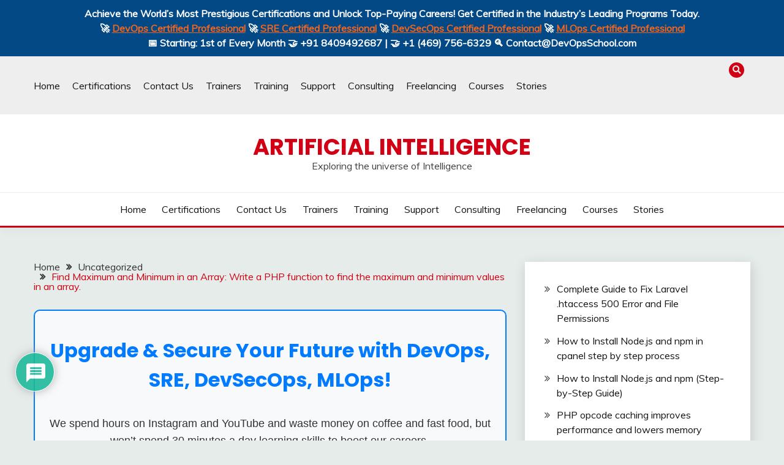

--- FILE ---
content_type: text/html; charset=utf-8
request_url: https://www.google.com/recaptcha/api2/anchor?ar=1&k=6Lfqo-QeAAAAAG8oA313Kg-q8uXTUKynxoFXfYwm&co=aHR0cHM6Ly93d3cuYWl1bml2ZXJzZS54eXo6NDQz&hl=en&v=PoyoqOPhxBO7pBk68S4YbpHZ&theme=light&size=normal&anchor-ms=20000&execute-ms=30000&cb=o3591mdapz62
body_size: 49582
content:
<!DOCTYPE HTML><html dir="ltr" lang="en"><head><meta http-equiv="Content-Type" content="text/html; charset=UTF-8">
<meta http-equiv="X-UA-Compatible" content="IE=edge">
<title>reCAPTCHA</title>
<style type="text/css">
/* cyrillic-ext */
@font-face {
  font-family: 'Roboto';
  font-style: normal;
  font-weight: 400;
  font-stretch: 100%;
  src: url(//fonts.gstatic.com/s/roboto/v48/KFO7CnqEu92Fr1ME7kSn66aGLdTylUAMa3GUBHMdazTgWw.woff2) format('woff2');
  unicode-range: U+0460-052F, U+1C80-1C8A, U+20B4, U+2DE0-2DFF, U+A640-A69F, U+FE2E-FE2F;
}
/* cyrillic */
@font-face {
  font-family: 'Roboto';
  font-style: normal;
  font-weight: 400;
  font-stretch: 100%;
  src: url(//fonts.gstatic.com/s/roboto/v48/KFO7CnqEu92Fr1ME7kSn66aGLdTylUAMa3iUBHMdazTgWw.woff2) format('woff2');
  unicode-range: U+0301, U+0400-045F, U+0490-0491, U+04B0-04B1, U+2116;
}
/* greek-ext */
@font-face {
  font-family: 'Roboto';
  font-style: normal;
  font-weight: 400;
  font-stretch: 100%;
  src: url(//fonts.gstatic.com/s/roboto/v48/KFO7CnqEu92Fr1ME7kSn66aGLdTylUAMa3CUBHMdazTgWw.woff2) format('woff2');
  unicode-range: U+1F00-1FFF;
}
/* greek */
@font-face {
  font-family: 'Roboto';
  font-style: normal;
  font-weight: 400;
  font-stretch: 100%;
  src: url(//fonts.gstatic.com/s/roboto/v48/KFO7CnqEu92Fr1ME7kSn66aGLdTylUAMa3-UBHMdazTgWw.woff2) format('woff2');
  unicode-range: U+0370-0377, U+037A-037F, U+0384-038A, U+038C, U+038E-03A1, U+03A3-03FF;
}
/* math */
@font-face {
  font-family: 'Roboto';
  font-style: normal;
  font-weight: 400;
  font-stretch: 100%;
  src: url(//fonts.gstatic.com/s/roboto/v48/KFO7CnqEu92Fr1ME7kSn66aGLdTylUAMawCUBHMdazTgWw.woff2) format('woff2');
  unicode-range: U+0302-0303, U+0305, U+0307-0308, U+0310, U+0312, U+0315, U+031A, U+0326-0327, U+032C, U+032F-0330, U+0332-0333, U+0338, U+033A, U+0346, U+034D, U+0391-03A1, U+03A3-03A9, U+03B1-03C9, U+03D1, U+03D5-03D6, U+03F0-03F1, U+03F4-03F5, U+2016-2017, U+2034-2038, U+203C, U+2040, U+2043, U+2047, U+2050, U+2057, U+205F, U+2070-2071, U+2074-208E, U+2090-209C, U+20D0-20DC, U+20E1, U+20E5-20EF, U+2100-2112, U+2114-2115, U+2117-2121, U+2123-214F, U+2190, U+2192, U+2194-21AE, U+21B0-21E5, U+21F1-21F2, U+21F4-2211, U+2213-2214, U+2216-22FF, U+2308-230B, U+2310, U+2319, U+231C-2321, U+2336-237A, U+237C, U+2395, U+239B-23B7, U+23D0, U+23DC-23E1, U+2474-2475, U+25AF, U+25B3, U+25B7, U+25BD, U+25C1, U+25CA, U+25CC, U+25FB, U+266D-266F, U+27C0-27FF, U+2900-2AFF, U+2B0E-2B11, U+2B30-2B4C, U+2BFE, U+3030, U+FF5B, U+FF5D, U+1D400-1D7FF, U+1EE00-1EEFF;
}
/* symbols */
@font-face {
  font-family: 'Roboto';
  font-style: normal;
  font-weight: 400;
  font-stretch: 100%;
  src: url(//fonts.gstatic.com/s/roboto/v48/KFO7CnqEu92Fr1ME7kSn66aGLdTylUAMaxKUBHMdazTgWw.woff2) format('woff2');
  unicode-range: U+0001-000C, U+000E-001F, U+007F-009F, U+20DD-20E0, U+20E2-20E4, U+2150-218F, U+2190, U+2192, U+2194-2199, U+21AF, U+21E6-21F0, U+21F3, U+2218-2219, U+2299, U+22C4-22C6, U+2300-243F, U+2440-244A, U+2460-24FF, U+25A0-27BF, U+2800-28FF, U+2921-2922, U+2981, U+29BF, U+29EB, U+2B00-2BFF, U+4DC0-4DFF, U+FFF9-FFFB, U+10140-1018E, U+10190-1019C, U+101A0, U+101D0-101FD, U+102E0-102FB, U+10E60-10E7E, U+1D2C0-1D2D3, U+1D2E0-1D37F, U+1F000-1F0FF, U+1F100-1F1AD, U+1F1E6-1F1FF, U+1F30D-1F30F, U+1F315, U+1F31C, U+1F31E, U+1F320-1F32C, U+1F336, U+1F378, U+1F37D, U+1F382, U+1F393-1F39F, U+1F3A7-1F3A8, U+1F3AC-1F3AF, U+1F3C2, U+1F3C4-1F3C6, U+1F3CA-1F3CE, U+1F3D4-1F3E0, U+1F3ED, U+1F3F1-1F3F3, U+1F3F5-1F3F7, U+1F408, U+1F415, U+1F41F, U+1F426, U+1F43F, U+1F441-1F442, U+1F444, U+1F446-1F449, U+1F44C-1F44E, U+1F453, U+1F46A, U+1F47D, U+1F4A3, U+1F4B0, U+1F4B3, U+1F4B9, U+1F4BB, U+1F4BF, U+1F4C8-1F4CB, U+1F4D6, U+1F4DA, U+1F4DF, U+1F4E3-1F4E6, U+1F4EA-1F4ED, U+1F4F7, U+1F4F9-1F4FB, U+1F4FD-1F4FE, U+1F503, U+1F507-1F50B, U+1F50D, U+1F512-1F513, U+1F53E-1F54A, U+1F54F-1F5FA, U+1F610, U+1F650-1F67F, U+1F687, U+1F68D, U+1F691, U+1F694, U+1F698, U+1F6AD, U+1F6B2, U+1F6B9-1F6BA, U+1F6BC, U+1F6C6-1F6CF, U+1F6D3-1F6D7, U+1F6E0-1F6EA, U+1F6F0-1F6F3, U+1F6F7-1F6FC, U+1F700-1F7FF, U+1F800-1F80B, U+1F810-1F847, U+1F850-1F859, U+1F860-1F887, U+1F890-1F8AD, U+1F8B0-1F8BB, U+1F8C0-1F8C1, U+1F900-1F90B, U+1F93B, U+1F946, U+1F984, U+1F996, U+1F9E9, U+1FA00-1FA6F, U+1FA70-1FA7C, U+1FA80-1FA89, U+1FA8F-1FAC6, U+1FACE-1FADC, U+1FADF-1FAE9, U+1FAF0-1FAF8, U+1FB00-1FBFF;
}
/* vietnamese */
@font-face {
  font-family: 'Roboto';
  font-style: normal;
  font-weight: 400;
  font-stretch: 100%;
  src: url(//fonts.gstatic.com/s/roboto/v48/KFO7CnqEu92Fr1ME7kSn66aGLdTylUAMa3OUBHMdazTgWw.woff2) format('woff2');
  unicode-range: U+0102-0103, U+0110-0111, U+0128-0129, U+0168-0169, U+01A0-01A1, U+01AF-01B0, U+0300-0301, U+0303-0304, U+0308-0309, U+0323, U+0329, U+1EA0-1EF9, U+20AB;
}
/* latin-ext */
@font-face {
  font-family: 'Roboto';
  font-style: normal;
  font-weight: 400;
  font-stretch: 100%;
  src: url(//fonts.gstatic.com/s/roboto/v48/KFO7CnqEu92Fr1ME7kSn66aGLdTylUAMa3KUBHMdazTgWw.woff2) format('woff2');
  unicode-range: U+0100-02BA, U+02BD-02C5, U+02C7-02CC, U+02CE-02D7, U+02DD-02FF, U+0304, U+0308, U+0329, U+1D00-1DBF, U+1E00-1E9F, U+1EF2-1EFF, U+2020, U+20A0-20AB, U+20AD-20C0, U+2113, U+2C60-2C7F, U+A720-A7FF;
}
/* latin */
@font-face {
  font-family: 'Roboto';
  font-style: normal;
  font-weight: 400;
  font-stretch: 100%;
  src: url(//fonts.gstatic.com/s/roboto/v48/KFO7CnqEu92Fr1ME7kSn66aGLdTylUAMa3yUBHMdazQ.woff2) format('woff2');
  unicode-range: U+0000-00FF, U+0131, U+0152-0153, U+02BB-02BC, U+02C6, U+02DA, U+02DC, U+0304, U+0308, U+0329, U+2000-206F, U+20AC, U+2122, U+2191, U+2193, U+2212, U+2215, U+FEFF, U+FFFD;
}
/* cyrillic-ext */
@font-face {
  font-family: 'Roboto';
  font-style: normal;
  font-weight: 500;
  font-stretch: 100%;
  src: url(//fonts.gstatic.com/s/roboto/v48/KFO7CnqEu92Fr1ME7kSn66aGLdTylUAMa3GUBHMdazTgWw.woff2) format('woff2');
  unicode-range: U+0460-052F, U+1C80-1C8A, U+20B4, U+2DE0-2DFF, U+A640-A69F, U+FE2E-FE2F;
}
/* cyrillic */
@font-face {
  font-family: 'Roboto';
  font-style: normal;
  font-weight: 500;
  font-stretch: 100%;
  src: url(//fonts.gstatic.com/s/roboto/v48/KFO7CnqEu92Fr1ME7kSn66aGLdTylUAMa3iUBHMdazTgWw.woff2) format('woff2');
  unicode-range: U+0301, U+0400-045F, U+0490-0491, U+04B0-04B1, U+2116;
}
/* greek-ext */
@font-face {
  font-family: 'Roboto';
  font-style: normal;
  font-weight: 500;
  font-stretch: 100%;
  src: url(//fonts.gstatic.com/s/roboto/v48/KFO7CnqEu92Fr1ME7kSn66aGLdTylUAMa3CUBHMdazTgWw.woff2) format('woff2');
  unicode-range: U+1F00-1FFF;
}
/* greek */
@font-face {
  font-family: 'Roboto';
  font-style: normal;
  font-weight: 500;
  font-stretch: 100%;
  src: url(//fonts.gstatic.com/s/roboto/v48/KFO7CnqEu92Fr1ME7kSn66aGLdTylUAMa3-UBHMdazTgWw.woff2) format('woff2');
  unicode-range: U+0370-0377, U+037A-037F, U+0384-038A, U+038C, U+038E-03A1, U+03A3-03FF;
}
/* math */
@font-face {
  font-family: 'Roboto';
  font-style: normal;
  font-weight: 500;
  font-stretch: 100%;
  src: url(//fonts.gstatic.com/s/roboto/v48/KFO7CnqEu92Fr1ME7kSn66aGLdTylUAMawCUBHMdazTgWw.woff2) format('woff2');
  unicode-range: U+0302-0303, U+0305, U+0307-0308, U+0310, U+0312, U+0315, U+031A, U+0326-0327, U+032C, U+032F-0330, U+0332-0333, U+0338, U+033A, U+0346, U+034D, U+0391-03A1, U+03A3-03A9, U+03B1-03C9, U+03D1, U+03D5-03D6, U+03F0-03F1, U+03F4-03F5, U+2016-2017, U+2034-2038, U+203C, U+2040, U+2043, U+2047, U+2050, U+2057, U+205F, U+2070-2071, U+2074-208E, U+2090-209C, U+20D0-20DC, U+20E1, U+20E5-20EF, U+2100-2112, U+2114-2115, U+2117-2121, U+2123-214F, U+2190, U+2192, U+2194-21AE, U+21B0-21E5, U+21F1-21F2, U+21F4-2211, U+2213-2214, U+2216-22FF, U+2308-230B, U+2310, U+2319, U+231C-2321, U+2336-237A, U+237C, U+2395, U+239B-23B7, U+23D0, U+23DC-23E1, U+2474-2475, U+25AF, U+25B3, U+25B7, U+25BD, U+25C1, U+25CA, U+25CC, U+25FB, U+266D-266F, U+27C0-27FF, U+2900-2AFF, U+2B0E-2B11, U+2B30-2B4C, U+2BFE, U+3030, U+FF5B, U+FF5D, U+1D400-1D7FF, U+1EE00-1EEFF;
}
/* symbols */
@font-face {
  font-family: 'Roboto';
  font-style: normal;
  font-weight: 500;
  font-stretch: 100%;
  src: url(//fonts.gstatic.com/s/roboto/v48/KFO7CnqEu92Fr1ME7kSn66aGLdTylUAMaxKUBHMdazTgWw.woff2) format('woff2');
  unicode-range: U+0001-000C, U+000E-001F, U+007F-009F, U+20DD-20E0, U+20E2-20E4, U+2150-218F, U+2190, U+2192, U+2194-2199, U+21AF, U+21E6-21F0, U+21F3, U+2218-2219, U+2299, U+22C4-22C6, U+2300-243F, U+2440-244A, U+2460-24FF, U+25A0-27BF, U+2800-28FF, U+2921-2922, U+2981, U+29BF, U+29EB, U+2B00-2BFF, U+4DC0-4DFF, U+FFF9-FFFB, U+10140-1018E, U+10190-1019C, U+101A0, U+101D0-101FD, U+102E0-102FB, U+10E60-10E7E, U+1D2C0-1D2D3, U+1D2E0-1D37F, U+1F000-1F0FF, U+1F100-1F1AD, U+1F1E6-1F1FF, U+1F30D-1F30F, U+1F315, U+1F31C, U+1F31E, U+1F320-1F32C, U+1F336, U+1F378, U+1F37D, U+1F382, U+1F393-1F39F, U+1F3A7-1F3A8, U+1F3AC-1F3AF, U+1F3C2, U+1F3C4-1F3C6, U+1F3CA-1F3CE, U+1F3D4-1F3E0, U+1F3ED, U+1F3F1-1F3F3, U+1F3F5-1F3F7, U+1F408, U+1F415, U+1F41F, U+1F426, U+1F43F, U+1F441-1F442, U+1F444, U+1F446-1F449, U+1F44C-1F44E, U+1F453, U+1F46A, U+1F47D, U+1F4A3, U+1F4B0, U+1F4B3, U+1F4B9, U+1F4BB, U+1F4BF, U+1F4C8-1F4CB, U+1F4D6, U+1F4DA, U+1F4DF, U+1F4E3-1F4E6, U+1F4EA-1F4ED, U+1F4F7, U+1F4F9-1F4FB, U+1F4FD-1F4FE, U+1F503, U+1F507-1F50B, U+1F50D, U+1F512-1F513, U+1F53E-1F54A, U+1F54F-1F5FA, U+1F610, U+1F650-1F67F, U+1F687, U+1F68D, U+1F691, U+1F694, U+1F698, U+1F6AD, U+1F6B2, U+1F6B9-1F6BA, U+1F6BC, U+1F6C6-1F6CF, U+1F6D3-1F6D7, U+1F6E0-1F6EA, U+1F6F0-1F6F3, U+1F6F7-1F6FC, U+1F700-1F7FF, U+1F800-1F80B, U+1F810-1F847, U+1F850-1F859, U+1F860-1F887, U+1F890-1F8AD, U+1F8B0-1F8BB, U+1F8C0-1F8C1, U+1F900-1F90B, U+1F93B, U+1F946, U+1F984, U+1F996, U+1F9E9, U+1FA00-1FA6F, U+1FA70-1FA7C, U+1FA80-1FA89, U+1FA8F-1FAC6, U+1FACE-1FADC, U+1FADF-1FAE9, U+1FAF0-1FAF8, U+1FB00-1FBFF;
}
/* vietnamese */
@font-face {
  font-family: 'Roboto';
  font-style: normal;
  font-weight: 500;
  font-stretch: 100%;
  src: url(//fonts.gstatic.com/s/roboto/v48/KFO7CnqEu92Fr1ME7kSn66aGLdTylUAMa3OUBHMdazTgWw.woff2) format('woff2');
  unicode-range: U+0102-0103, U+0110-0111, U+0128-0129, U+0168-0169, U+01A0-01A1, U+01AF-01B0, U+0300-0301, U+0303-0304, U+0308-0309, U+0323, U+0329, U+1EA0-1EF9, U+20AB;
}
/* latin-ext */
@font-face {
  font-family: 'Roboto';
  font-style: normal;
  font-weight: 500;
  font-stretch: 100%;
  src: url(//fonts.gstatic.com/s/roboto/v48/KFO7CnqEu92Fr1ME7kSn66aGLdTylUAMa3KUBHMdazTgWw.woff2) format('woff2');
  unicode-range: U+0100-02BA, U+02BD-02C5, U+02C7-02CC, U+02CE-02D7, U+02DD-02FF, U+0304, U+0308, U+0329, U+1D00-1DBF, U+1E00-1E9F, U+1EF2-1EFF, U+2020, U+20A0-20AB, U+20AD-20C0, U+2113, U+2C60-2C7F, U+A720-A7FF;
}
/* latin */
@font-face {
  font-family: 'Roboto';
  font-style: normal;
  font-weight: 500;
  font-stretch: 100%;
  src: url(//fonts.gstatic.com/s/roboto/v48/KFO7CnqEu92Fr1ME7kSn66aGLdTylUAMa3yUBHMdazQ.woff2) format('woff2');
  unicode-range: U+0000-00FF, U+0131, U+0152-0153, U+02BB-02BC, U+02C6, U+02DA, U+02DC, U+0304, U+0308, U+0329, U+2000-206F, U+20AC, U+2122, U+2191, U+2193, U+2212, U+2215, U+FEFF, U+FFFD;
}
/* cyrillic-ext */
@font-face {
  font-family: 'Roboto';
  font-style: normal;
  font-weight: 900;
  font-stretch: 100%;
  src: url(//fonts.gstatic.com/s/roboto/v48/KFO7CnqEu92Fr1ME7kSn66aGLdTylUAMa3GUBHMdazTgWw.woff2) format('woff2');
  unicode-range: U+0460-052F, U+1C80-1C8A, U+20B4, U+2DE0-2DFF, U+A640-A69F, U+FE2E-FE2F;
}
/* cyrillic */
@font-face {
  font-family: 'Roboto';
  font-style: normal;
  font-weight: 900;
  font-stretch: 100%;
  src: url(//fonts.gstatic.com/s/roboto/v48/KFO7CnqEu92Fr1ME7kSn66aGLdTylUAMa3iUBHMdazTgWw.woff2) format('woff2');
  unicode-range: U+0301, U+0400-045F, U+0490-0491, U+04B0-04B1, U+2116;
}
/* greek-ext */
@font-face {
  font-family: 'Roboto';
  font-style: normal;
  font-weight: 900;
  font-stretch: 100%;
  src: url(//fonts.gstatic.com/s/roboto/v48/KFO7CnqEu92Fr1ME7kSn66aGLdTylUAMa3CUBHMdazTgWw.woff2) format('woff2');
  unicode-range: U+1F00-1FFF;
}
/* greek */
@font-face {
  font-family: 'Roboto';
  font-style: normal;
  font-weight: 900;
  font-stretch: 100%;
  src: url(//fonts.gstatic.com/s/roboto/v48/KFO7CnqEu92Fr1ME7kSn66aGLdTylUAMa3-UBHMdazTgWw.woff2) format('woff2');
  unicode-range: U+0370-0377, U+037A-037F, U+0384-038A, U+038C, U+038E-03A1, U+03A3-03FF;
}
/* math */
@font-face {
  font-family: 'Roboto';
  font-style: normal;
  font-weight: 900;
  font-stretch: 100%;
  src: url(//fonts.gstatic.com/s/roboto/v48/KFO7CnqEu92Fr1ME7kSn66aGLdTylUAMawCUBHMdazTgWw.woff2) format('woff2');
  unicode-range: U+0302-0303, U+0305, U+0307-0308, U+0310, U+0312, U+0315, U+031A, U+0326-0327, U+032C, U+032F-0330, U+0332-0333, U+0338, U+033A, U+0346, U+034D, U+0391-03A1, U+03A3-03A9, U+03B1-03C9, U+03D1, U+03D5-03D6, U+03F0-03F1, U+03F4-03F5, U+2016-2017, U+2034-2038, U+203C, U+2040, U+2043, U+2047, U+2050, U+2057, U+205F, U+2070-2071, U+2074-208E, U+2090-209C, U+20D0-20DC, U+20E1, U+20E5-20EF, U+2100-2112, U+2114-2115, U+2117-2121, U+2123-214F, U+2190, U+2192, U+2194-21AE, U+21B0-21E5, U+21F1-21F2, U+21F4-2211, U+2213-2214, U+2216-22FF, U+2308-230B, U+2310, U+2319, U+231C-2321, U+2336-237A, U+237C, U+2395, U+239B-23B7, U+23D0, U+23DC-23E1, U+2474-2475, U+25AF, U+25B3, U+25B7, U+25BD, U+25C1, U+25CA, U+25CC, U+25FB, U+266D-266F, U+27C0-27FF, U+2900-2AFF, U+2B0E-2B11, U+2B30-2B4C, U+2BFE, U+3030, U+FF5B, U+FF5D, U+1D400-1D7FF, U+1EE00-1EEFF;
}
/* symbols */
@font-face {
  font-family: 'Roboto';
  font-style: normal;
  font-weight: 900;
  font-stretch: 100%;
  src: url(//fonts.gstatic.com/s/roboto/v48/KFO7CnqEu92Fr1ME7kSn66aGLdTylUAMaxKUBHMdazTgWw.woff2) format('woff2');
  unicode-range: U+0001-000C, U+000E-001F, U+007F-009F, U+20DD-20E0, U+20E2-20E4, U+2150-218F, U+2190, U+2192, U+2194-2199, U+21AF, U+21E6-21F0, U+21F3, U+2218-2219, U+2299, U+22C4-22C6, U+2300-243F, U+2440-244A, U+2460-24FF, U+25A0-27BF, U+2800-28FF, U+2921-2922, U+2981, U+29BF, U+29EB, U+2B00-2BFF, U+4DC0-4DFF, U+FFF9-FFFB, U+10140-1018E, U+10190-1019C, U+101A0, U+101D0-101FD, U+102E0-102FB, U+10E60-10E7E, U+1D2C0-1D2D3, U+1D2E0-1D37F, U+1F000-1F0FF, U+1F100-1F1AD, U+1F1E6-1F1FF, U+1F30D-1F30F, U+1F315, U+1F31C, U+1F31E, U+1F320-1F32C, U+1F336, U+1F378, U+1F37D, U+1F382, U+1F393-1F39F, U+1F3A7-1F3A8, U+1F3AC-1F3AF, U+1F3C2, U+1F3C4-1F3C6, U+1F3CA-1F3CE, U+1F3D4-1F3E0, U+1F3ED, U+1F3F1-1F3F3, U+1F3F5-1F3F7, U+1F408, U+1F415, U+1F41F, U+1F426, U+1F43F, U+1F441-1F442, U+1F444, U+1F446-1F449, U+1F44C-1F44E, U+1F453, U+1F46A, U+1F47D, U+1F4A3, U+1F4B0, U+1F4B3, U+1F4B9, U+1F4BB, U+1F4BF, U+1F4C8-1F4CB, U+1F4D6, U+1F4DA, U+1F4DF, U+1F4E3-1F4E6, U+1F4EA-1F4ED, U+1F4F7, U+1F4F9-1F4FB, U+1F4FD-1F4FE, U+1F503, U+1F507-1F50B, U+1F50D, U+1F512-1F513, U+1F53E-1F54A, U+1F54F-1F5FA, U+1F610, U+1F650-1F67F, U+1F687, U+1F68D, U+1F691, U+1F694, U+1F698, U+1F6AD, U+1F6B2, U+1F6B9-1F6BA, U+1F6BC, U+1F6C6-1F6CF, U+1F6D3-1F6D7, U+1F6E0-1F6EA, U+1F6F0-1F6F3, U+1F6F7-1F6FC, U+1F700-1F7FF, U+1F800-1F80B, U+1F810-1F847, U+1F850-1F859, U+1F860-1F887, U+1F890-1F8AD, U+1F8B0-1F8BB, U+1F8C0-1F8C1, U+1F900-1F90B, U+1F93B, U+1F946, U+1F984, U+1F996, U+1F9E9, U+1FA00-1FA6F, U+1FA70-1FA7C, U+1FA80-1FA89, U+1FA8F-1FAC6, U+1FACE-1FADC, U+1FADF-1FAE9, U+1FAF0-1FAF8, U+1FB00-1FBFF;
}
/* vietnamese */
@font-face {
  font-family: 'Roboto';
  font-style: normal;
  font-weight: 900;
  font-stretch: 100%;
  src: url(//fonts.gstatic.com/s/roboto/v48/KFO7CnqEu92Fr1ME7kSn66aGLdTylUAMa3OUBHMdazTgWw.woff2) format('woff2');
  unicode-range: U+0102-0103, U+0110-0111, U+0128-0129, U+0168-0169, U+01A0-01A1, U+01AF-01B0, U+0300-0301, U+0303-0304, U+0308-0309, U+0323, U+0329, U+1EA0-1EF9, U+20AB;
}
/* latin-ext */
@font-face {
  font-family: 'Roboto';
  font-style: normal;
  font-weight: 900;
  font-stretch: 100%;
  src: url(//fonts.gstatic.com/s/roboto/v48/KFO7CnqEu92Fr1ME7kSn66aGLdTylUAMa3KUBHMdazTgWw.woff2) format('woff2');
  unicode-range: U+0100-02BA, U+02BD-02C5, U+02C7-02CC, U+02CE-02D7, U+02DD-02FF, U+0304, U+0308, U+0329, U+1D00-1DBF, U+1E00-1E9F, U+1EF2-1EFF, U+2020, U+20A0-20AB, U+20AD-20C0, U+2113, U+2C60-2C7F, U+A720-A7FF;
}
/* latin */
@font-face {
  font-family: 'Roboto';
  font-style: normal;
  font-weight: 900;
  font-stretch: 100%;
  src: url(//fonts.gstatic.com/s/roboto/v48/KFO7CnqEu92Fr1ME7kSn66aGLdTylUAMa3yUBHMdazQ.woff2) format('woff2');
  unicode-range: U+0000-00FF, U+0131, U+0152-0153, U+02BB-02BC, U+02C6, U+02DA, U+02DC, U+0304, U+0308, U+0329, U+2000-206F, U+20AC, U+2122, U+2191, U+2193, U+2212, U+2215, U+FEFF, U+FFFD;
}

</style>
<link rel="stylesheet" type="text/css" href="https://www.gstatic.com/recaptcha/releases/PoyoqOPhxBO7pBk68S4YbpHZ/styles__ltr.css">
<script nonce="Bm_KDHzcU5eCD4Tib6ZCag" type="text/javascript">window['__recaptcha_api'] = 'https://www.google.com/recaptcha/api2/';</script>
<script type="text/javascript" src="https://www.gstatic.com/recaptcha/releases/PoyoqOPhxBO7pBk68S4YbpHZ/recaptcha__en.js" nonce="Bm_KDHzcU5eCD4Tib6ZCag">
      
    </script></head>
<body><div id="rc-anchor-alert" class="rc-anchor-alert"></div>
<input type="hidden" id="recaptcha-token" value="[base64]">
<script type="text/javascript" nonce="Bm_KDHzcU5eCD4Tib6ZCag">
      recaptcha.anchor.Main.init("[\x22ainput\x22,[\x22bgdata\x22,\x22\x22,\[base64]/[base64]/[base64]/KE4oMTI0LHYsdi5HKSxMWihsLHYpKTpOKDEyNCx2LGwpLFYpLHYpLFQpKSxGKDE3MSx2KX0scjc9ZnVuY3Rpb24obCl7cmV0dXJuIGx9LEM9ZnVuY3Rpb24obCxWLHYpe04odixsLFYpLFZbYWtdPTI3OTZ9LG49ZnVuY3Rpb24obCxWKXtWLlg9KChWLlg/[base64]/[base64]/[base64]/[base64]/[base64]/[base64]/[base64]/[base64]/[base64]/[base64]/[base64]\\u003d\x22,\[base64]\\u003d\x22,\x22bFdqTV7ChlDCjhLCocKfwoLDjcORO8OrVsOXwokHPMKFwpBLw7BrwoBOwrJkO8Ozw43CnCHClMKnRXcXKcKLwpbDtBJDwoNgdsKnAsOnRCLCgXRDFFPCug5bw5YUR8KgE8KDw4LDjW3ClQfDqsK7ecOMwoTCpW/CkkLCsEPCrw5aKsKtwqHCnCUmwoVfw6zCjFlADVQ0BA0nwoLDozbDp8OJSh7Cs8OqWBd0wrw9wqNUwrtgwr3DnWgJw7LDpiXCn8OvA1XCsC4ZwqbClDgdOUTCrB0+cMOETHLCgHEVw67DqsKkwpAddVbCrU0LM8KDBcOvwoTDkyDCuFDDtsOMRMKcw7XCocO7w7VAMR/DuMKufsKhw6RsKsOdw5sNwqTCm8KOB8Krw4UHw74Bf8OWUV7Cs8O+woJdw4zCqsK+w7fDh8O7HzHDnsKHDj/CpV7CmljClMKtw788esOhc1xfJStMJ0EUw6fCoSEKw6zDqmrDj8O8wp8Sw5nCj24fKi3DuE8BF1PDiBUfw4oPPRnCpcOdwo7CjyxYw6Bfw6DDl8KPwqnCt3HCo8OywroPwprCj8O9aMK8Kg0Aw6ULBcKzQsK/Xi5IYMKkwp/CkgfDmlpqw7BRI8KPw4fDn8OSw4BpWMOnw7HCg0LCnkE+Q2Qhw7FnAkTClMK9w7F+IihIdmEdwptpw5wAAcKiNi9VwrM4w7tifADDvMOxwpRVw4TDjmdOXsOrb0d/[base64]/DgbCrcK/w7JJNMKwQWVLwrg5ZcOcwrvClmsuwo/CvWnDoMOaw6kZNQnDmMKxwoMAWjnDscOKGsOEQsOFw4MEw4s9Nx3DosOPPsOgNMOSLG7DplMow5bCl8OKD07CoWTCkidPw5/ChCEhNMO+McOYwpLCjlYJwpPDl03DpmbCuW3Dkn7CoTjDosKTwokFfsK/YnfDjBzCocOvU8OpTHLDjFTCvnXDli7CnsOvAwl1wrh7w5vDvcKpw5LDu33CqcOIw4HCk8OwSinCpSLDmcOHPsK0SMOMRsKmT8Knw7LDucO9w4Nbcn7CizvCr8O/ZsKSwqjCs8OCBVQQZcO8w6h1WR0KwopPGh7CjcOPIcKfwr4ua8Kvw5Irw4nDnMKnw6HDl8Odwo7Cj8KURHzCpT8vwojDtgXCuV/CksKiCcOuw6RuLsKQw49rfsOnw7BtckUOw4hHwqLCj8K8w6XDucObXhwSUMOxwqzChk7Ci8OWfsKDwq7Do8Oyw6PCszjDg8OgwopJGcOHGFA2BcO6ImPDhEE2YMOCbMKIwpheEsOFwq/Cix8FDnY1w70DwqzDucKMwrnCvMK+Zi1saMKiw5Yfwo/CsElrRMKLwrHCtMO9T2tWFcO4w6xwwq/Cu8K/DR3CkGzCjsKCw59Cw6jCnsKJe8KvEyrDnMOjImvCucOVwo3Ci8KPw6VmwoXCt8KKZsKGZsKkNlnDrcOeUMKDw4oiRClow4XDtMOkD1g9OsO1w4UJw4DDucO/LcKhw50Dw6w3VFVnw7J/w4VINxlRw5QJwr7CusKowoLCiMKyFXDDkm/[base64]/UFPDklXDksKsScKrw4gXwrXDjsOGw6PDvsKWD1/CucOtD2nCh8Kbw47Cs8OHS0rCv8O0QcKewoU1wrjCtcKnSgfCiFF6QsK3wo/[base64]/Cs8OrD8OYwr5iLgDCvcO1D8KhQsKiRcOQfMKpEsKxw4HCjF56w69DcEZ6wqkMwociLgZ5X8KucMK1wpbDv8OpNXXCsjgWfBXDoC3CnVrCiMKFZMK6d0nDsRFrV8K3wq/[base64]/[base64]/DgWnDt0bCo8OMwo8tZSnDmcOrw7Jgw5zDkWI9LsK/w6cfLB/DtEpBwqzCmMO8OMKCU8KUw4UaRsOfw7/Dr8OKw79ra8Kxw5HDkR9/[base64]/N8K1w4vDmGTChn3ChlIuDsOEPMOSw5bDnMKoUA/Dj8KPAGTDgsOLOcO0DiYBZ8ORwpfDqsKKwrrCoyHDmcO8O8Kyw4zDjsKZYMOfG8KJw41+HnYUw6TCn1jCg8OvEkrDtX7Dq2Uuw67DqW5tGsKKw4/[base64]/[base64]/CjsOZw4F8w4tkwqIfwr/ChgISQEZQPERQZsOjUsO1b8K2w5jCk8KNOMKBw41kwqskw6guMljCkRoaDBzCtCLDrsKLw6DDgi4VUMOmw4/CrcK+fcOvw6XCnEdHw5TCpWZaw4RnM8O6OADCgSZRSsOffcOKCMK3wqspw5sFa8O7w5zCs8ONbWHDh8KKw6jCm8K4w755wqMMf2g/wqfDjU0BOMKbWsOPesOqwqMrRCfCi25bGEF/wqHClMKXw757E8OMaCsbOwBjPMO5fBVvCMKtacKrJH00GcKFw4LCicOcwr3CscKORRXDjsKlwr7CvxIfw7VVwqTDpATDhljDmMO0wo/CgH0EUU5owpRyCk/[base64]/DhmkYWMKYwqsSwp7CtDDCrwvDpkTDpsObwpLCi8OTbA4rU8KQw6/[base64]/CisKLKMOhw4AsW1ZvKEXDgMOSH8O1wphvw5Mvw6PDu8Kww6cLwpjDnsOffMKAw5xzw4RnD8OicS7CvG/Ct1Rlw4/CjMKdPCvClVE9LEbCn8KWa8OswpdCw7XDvcOzJhp4CMOvA2N/ZsOicXzDnC5Pw6fCtnVCwrzCkzPCmyYewqYnwo3DvcOiwq/[base64]/DuFTChMO7w5XCrzM1XHLDtcO9wphwwo13A8KfMFPCp8KCwq3DpkcNDkTDrcOow7ZWEV/CrcK6wppew7XDlMObf39wZMK8w4pqwpPDjsO7P8K6w5DClMKsw6Nsd1RuwrvCsSbCm8KZwrbChMKuN8OKwqPCuzx2w7jCg0gQwpfCv18DwosJwq/[base64]/asO6YzZqwpI9wqdZwoDDrlDDhC7DpFDDvWsZbj1wMMKRJxPCn8K7woBXBsOuKcOqw7TCnDXCm8O1WsOpw5dOwoE0OlQww6V9w7E1PMO2fsOzTGFNwrvDkcOwwqXCv8OSAcOew4HDtcOpbsK7LHzDuG3DkhPCunbDksKywrnDlMO3wo3CiQRiODENXMKSw6/DriV6wpNoTxHDoifDk8O9wrDCkjrDslvCq8Kqw7PDm8KNw7PDkyQ+FcOCFcKTGQbCix3DpljClcO2HSXDqiRSwqNLwoPClMKxEXZzwpg8w6fCtmvDglnDlA3DpsO5d1rCqSsSJEclw4xOw4DCj8OHRB5Uw6YCa3AKYFYLAyLCvcK/wo/DrEHDmRVKKhpAwqvDqnLDkCDCgcKlJQjDq8OtTT/CosOeHCofExRWAjBIIUjCrxVsw6wdwokvAcOCesKfwpDDgRlNLsO6Q2TCsMKvwrvCvsOxwqjCm8Ocw4LDlSHDvcKhLsKkwqhIw7XCmmPDjH/DplAHwoRITsO6MlnDg8Kvw65YXMK6RXPCvgETw4jDq8OFRcKowoFsW8OnwrREdcODw6w4AMK+MMO9bAhOwo/Csh7Dn8KTNcK9wrTDv8Ohwppmwp7CvizCrsKzw5LCvgHCo8KbwqJpw4DDuCZZw6JOPXnDu8KQw73CoigyTcOkQsKZARt7JxLDtsOGw7rCp8Kzw68IwqnDncKJVzhmw7/[base64]/NsKTDcKow7cNw65ew6HDq8ODwoY8w7fCpcKPw7LDhcKIOcKyw6FWFQxXE8KlFVvChmbDpCrDo8KiJlgjw6Egw4URw7HDlhp/[base64]/DolE6JsKpZMKewrfDi0t7FMOuwr4sOhnCo8OHwqrDq8OoCmFGwpzCpH3DkzETw6giw7JtwpfCjE4yw74uw7ZUw7HCg8KJwohMFQ9vJU43I1jCqmbClsO4woZnw5ZpBsOdwrFDGSF+w704w5DCm8KKwqNsElLDq8KqS8OnccK+wqTCpMOOGF/DqxI1IcOBY8OAwoTCo3g2cQIPNcO+dMKhL8KtwoNiwo3CkcKULCHCvMKCwqFMwo43w6nCj0w0wrEcQgkiwoXCuXIpOkIew7/[base64]/Cqx3DqMO6w6zDmcKxWMOjDMO/w70wwqUYEltKZcOCGsO1wr47Qn17G30ndcKLNUF5UBXDhsKNwoUFwosKFDLDvcOFYcOpEcKnw7jDs8K8EyRww5vCtghOwpRBD8KdacKuwpjCoGLCscOvVcKjwqFdExrDm8OAw6pLw5EGwqTCtsOXSsOzSBtTZMKNw4zCpsOzwoQ3WMOxw7/CtcKHSgNHRsKWw48DwqM/Q8Khw5UOw6EHRMKOw60fwo5/IcOuwo0Qw7XDug/DiXjCs8O0w7UzwqrCjC7DvmstRMOrw6Azw57ClMK3woXCm0HDs8OSwr1Ba0rChsOHw57DnFjDscOhw7DDoDHCtMKfQsOQQWE3HwPDsRvCtsKabMKyF8KeZBBwQT9Rw5cfw7/DtsKRMcOnUMKDw6hnbBR0wpYANADDiFN3QVvCjh3ChsK/[base64]/JsKJwqkQwqvDiUw7YGkDDkXDiWJ5C8OTwpQHw5l2woM2wqHCssOZw559V1MkBMKgw49UesKHeMOaERvDuxo7w5LChnvDi8K1VWnDpMOpwp3CrgA/wo7Ct8K8UcO/w77Cpk0FCCbCv8KTwrrCrsK1OgpYZwkESMKnwqrDssO4w7zCmwvDmSjDhMK/w7/DkH5SasOtS8O5aFF/c8OdwokmwoE/fCrDp8OATGFNFMKgw6PDgwBywq5ICX8lY13CuXnCksKHw63DrMO0MiLDoMKTwp3DqMKaN3hEHkvCl8OAbEXCjgsNwrV/[base64]/CrHfDtcOgU8OdwrTDrMOXMDJcOCvCu1kRCWEjbcK0w7prwoQ1dTAFY8OPw5whf8OLw4xsasK9woM+wrPCrHzCpUBISMKAwpTCg8KWw7bDi8Oaw6HDosK2w5bCoMKKw6hFwpVICsOMMcOJwopbwr/[base64]/[base64]/[base64]/DkmvChQfCsAhawqI8GsO4HcOFw6/Co1UfFFPCh8O0ayB5w44twqJ9w7hjcBZzw696D1DDoS/Dsl8IwoDCucOVw4Fcw53CsMKnfGwFDMKvUMKmw7xqEMOhwodrMW5hwrDCvCwjQMO9ccK6H8OZwodRIcKAw6/[base64]/CqVwZXsOuTzQGwpTCgSdDwoDDr2jCmkTDmMK+wrnCkcKPFMOHVcKtHmnDqVTCncOCw7fCkcKaCgHCr8OYScKmwojDghTDhMKecMKePkQqbC5rAcK/w7bCkQzCncKFB8Ouw77DnQHDlcO0wrsDwrURw6QJY8KHBzLDicKSwqDDk8ONwq1Bw7wmJEDDtVdAGcORwrLClj/Cn8OCdMKhccKlw5Elw4HCgB/Dum50dsK0acO5AWpbPMKyIsOhwowIbMOLBn3DicK/w7vDusKTcznDoFVQasKBNEHCisOMw5MKw71vJz8hacK/OcKXw4nCpcOTw4fCosOiw7fCpyfDqcKEw5J3MhnCkGDCkcK4SsOIw47DlFIew7fDoxgywrPDg3DDphNkccK6wowcw4Rww5vCn8OXwovCu1hQVAzDicK5Q2lMUsKFw4gnM1HCmsKFwpTCsgFXw40Of2E/[base64]/[base64]/[base64]/PMOGesKJw5w8w6oAw4DDrMKJwoF9O8Kyw6TDpB1tPMKSwr1owpkxwoNlw6owSMKmIMOOKsO8BykiUDtyJiDDrw/DmsKECcOhwpRTdTMWDMOZw7DDkDbDl1ZjL8KKw5XCvcOyw7bDssKPKsONw5/[base64]/[base64]/[base64]/Dv1PCkMKhwp5pcmUDw5TCnSA7wo0QCSjDjsOpw63CmUthw6dtw5vChAzDtwlew7TCmDnDm8KrwqFGF8KowrPDjFnCjWbDkcKcwpUCamhZw7g4wq8ZVcOkHMOWwr3DtBfCj37DgcK3Sz1OasKhwrHChMOOwr/DosKPLzMdTgPDiijCsMKLQnM+fsKfZMOjw7DDr8O8CcODw48nYcK2wqNpGcOrw7fDkgonw6/CrcKXXcOhwqIqwo4rworCkMOfbMOOwpR6w5nDmsOuJWnDuEtew5LCtcOlZC7DgSHDosKMGcKyPivCncK7T8OPXRcQwopnCMKdaiQLwosVKD4gwqZLwpVmU8K/GcOnw5BGBnbDnV/CsTUywpDDkMO7wqxmfcKiw5XDk0bDnynCmF8EBcO2w7HCrDHCqcK2LsKpJMOgw7I9wr1sHmNYbljDq8O/MSLDjcOvw5fCn8OpI25zScKiw7E4wojCpEt6ahoRwqk0w5ddGmBNRsKnw7lxbl/[base64]/ClRlWWAcpdMOfwo05wp/CrMO6VMOuwozCh8KTwo/CtcKPCSUjMMK+I8KQUwQqJEHCnC11wrs5WFPCmcKERsOyEcKjwrYfw7TCnmdGw4PCo8KvZcO5BCPDuMKBwpFdbhfCtMKXQGBTwrMJUMOnw4o7w4LCqxfCjQbCpifDgcOAEMKowpfDjjjDusKhwrPCkFRVc8K2CcK/w5vDsRbDt8KLeMKbw5vDkMKGIkdswqTCpnfDrjrCoGtFf8KgdGldP8Kyw7/Ch8KkY1jCiinDuArDusKUw5d1wqc8UsO6w5bDvcOWw70LwrxyR8OlEkYiwoc+emDDocOSXMO/[base64]/Cq8Kowo/[base64]/ChcOZw6heEVbDtE8RGFQpHsO/MmkIAELCvMO9FSZqQw8Uw5vCosKswqXCmMOtJ04WCsOTwoo8wqlGw4zCjsKFZA3DhSUpRMKYdmPDkcKOJkXDq8ODIsOuw5NOwoDChTHDvmzDhBTCtlXDgGLDoMKjbRRXw4Upw6UsMMOFYMKII35MMh/DmDnDnznCk1TDqlnClcO1wptQw6TCgsK/Ig/DrTTCtcODExDCrhnCqsO3w60OM8KQLlc1w7/CqHvDmzjDocK2RcOZwpTDoBk6RmTDiQvDhyXCq2gCJzvCk8ODwpAhwpDDosKyTQ7Cnz1SGmTDjcKewrrDkEjDmsO5LgjDgcOmX3xDw6EIw5rCu8K8MkPCisOLEwocdcKgOknDtAXDssO2M1nCtz8SNcKIwr/[base64]/Dm8Kqw7w7wozCjD3ChMODMMOvw7RlPDALw5bCqzRNRSfDojo8dD4Yw5oXw4jDvMKAw7AwPmBhbDh5wqPDj2TDs31rGsOMLBTDlMKqaDDDqkTDt8KmZUdie8KiwoPDm35uwqvCusO9KcKXw4rDrsO/wqAbw4LDosOxWxzCph5HwpLDpcOBw74XfxjDj8O/[base64]/[base64]/Dgi0iw7Q/[base64]/BCnDh1LCiGsFAcOuw7kOCH/DlsO5fMKpDsKtZMK3LsOVw6zDrUvCoXHDkm9uGcKJIsOhP8OgwptsHkRuw6xbOhkIfcKifRIpc8KRfhgdwq/CuhAFZRhNMMOlwoQSU2fCjcOrE8O5wovDsgsQSMOMw5Y/fMODPyB4wrFgSTbDq8O4aMOEwrLDoHLDjiknw4FdQsKsw6nCmm1dRMOcwohxLMKQwpJZwrfCuMKrPxzCpcO8bUDDqhc3w6MFT8KeRsOkG8K1wqkRw5PCs3kLw4U3wpkPw5YywrF4ccKUAHUGwoljwqBILyjCn8Omw7LDkBUAwrlRbsOhworDvsO2Z2hRw7HCq13CvQ/Dr8Kobi8QwrTCtnUew6fCmF9VWBLDoMOYwoUdwqTCjMOOwroKwo0dGMOmw6bCl2rCsMO8wqPCvMOVw79cw6UgLhPDuD9JwqBhw69tKxrCvws3JcOTdRETdxzDmMKXwpnClH/[base64]/CjirCvMKbKnYkLhgMAl3CqMKjd2fDgT/[base64]/DgsOlw41VwpMHw6tgKxXClsOpMMK6AsOlZFLDu0nDqMKhw4fDgFwywp0Cw7fDp8K4w7JwwoLCusKHB8K4XMKlN8KgT2jDvVp5worDg2JPVzHCtMOpWlF4PcOGNsKdw65rH2rDksK0ecO0cjXDv1zCiMKVw6/CtWhkwqIlwp5Hw4PDrSzCsMODPBE+wqpEwqPDkMOGwp7CjsOmwrtNwq7DlcKawpfDjcK3w6rDvRzCh05JKzBjworDk8OYw5AlTV4yYRjDmxM/OMK2w7wRw5TDgMKOw5TDp8Ogwr0aw4cbF8O0woEEw6ppCMOCwqnCqVzCv8Odw5HDoMOhEcKIfMOJwqZMI8OHfsOSUWDCl8K3w6rDoxXCkcKTwo1JwqDCoMKUwp/CqnpswqbDkMOGHMO7esOaD8OjMMOaw4dWwoLCicOqw7vChsOIw7fDj8OFTsKpwo4Nw7B0BcKXw7E8wprDhykcXXYtw6QZwoYuFhtVa8OAwoTCq8KOw63CoQTDnR1+CMOkZMOQZMOzw7PDgsO/aA/CrG17JWjDrsOtN8OQGGMHbcOiG1jDtsO/BMK6w6TCs8OsKsKjw6/DpmTCkxHCtl/Cg8KJw4jDl8KnZ1kOR1d1Aw7CtMO8w7/[base64]/G3c5wo/Du8O/HMOHJwbCqsOGwoMkVMKGwqVkw747DGZxbcK9BXjCh1/[base64]/CoWHDksOCw5TDiMOTwonCtwfDnHDDjcKSwqZUJ8Oqw6w5w7HChkZFwphxGhLDuR7DqMKqwqUnLjnCtzfDtcKVUGzDnG0eIXMRwowIJcKzw4/Ch8OgTMKqHjxaTyARwoBAw6TCkcOgIX5IA8Krw4M5w69bb3gFH1DDnMKSS1EWVAPChMOPw7LDmH3CisOUVjlHLSHDs8OlKzrCo8OUw6PDixrDjSopcsKOw6x2w4TDjzEmw6jDpVV1a8OKw51+w79pw5F5G8KzR8KBIsONdcKlw6Aiwporw5MgdcO/IsOALsOVw4zCs8KiwoXDojBNw7vDiGsdLcOJUcKyS8KCUMOrIRBVV8KSw4fDn8Ohw47ClMOCTlxwXsK2BmNxwrbDgsK/wo7CocO/[base64]/CkwjDgcOKDsK+w7JEwprDo8OuLsK8wrvDs1N0aibCmhPCpsKAXsKeVcOCEA9nw7VDw4jDvFYtwqHDnl8WTsKkcTXCksOmGsKNfH58S8ONw7sjwqIlw6XCn0HDhj13w4svM3HCqMOZw7vDq8KHwoczWQQBw5ZgwonDhsOKw44nwqY+wo/[base64]/MDjCqV1jIDzDhwDDv0MGw6vDkHFzw7DCnsKOXVdgwpHChMKsw7Fhw6pHw7pSWsKiwqPDt3HCm2jDv2RTwrfCjFDDt8K/w4UkwqQwWcKMwpXCmsOEwpdDw7EEwojDliXDgR0XS2rCosKPw7PDg8KQbMOhw7HDt07Dh8OwM8KFGXZ/[base64]/woxuw6dFLkcXfsKjwojCqTDCqsOSwoXCjBVQB0ADSybDpl5aw5zDvAh4wptmB1TCg8K6w4jCi8Ojd1fCjSHCpcKzOsOcOkkqwq/CucKPwoXDr1Q8MsKpDcOawpnDh2TCjhfCtl/[base64]/K8KcT1nCvHN0wqrDqsO0w5sNwoBfZsOnw4BEw4UIwrQ3dsKzw5/DiMKmHMO3JWvCpnJ9wrnCoiXDr8Kfw48/GMKmw6TDj1IEDHXDvxlpE1XCn3plw4PCoMOUw7J4EhE/KMO/wq3CmcOhb8K1w7x0wq4NYMOwwpAsTsKsOG01MU1owo7Cs8KPwpLCsMOkbiEvwqw+cMK8RzXCoUXCkMKDwpYxK3wMwpVnw69OFsOpK8OSw7YmWF9lXC7Cu8OUTMO+YsKHPsOBw5cVwokawoDCrsKBw7c/ImbDjcKKw5ALfV3DpcOaw43CmMOFw7R5wpFTX1vDtQ3CgQPCp8Ohw5/[base64]/CqGw5R3vDqCbCt8ONw5BeJ8OVPcOpwohvw4J0RlTCqsOeEsKALRgCw7nDoUhDw7l6cEfCgxB4w5RXwp1Aw7M3ZyvChA3Ci8O7w7/CucOCw6jCn0bCmMOkw4hNw4o6wpQAU8KHTcO+S8KFcBLCqsOOw6HDgRnChcKUwoU3w77Cq3HDhsKIwpPDsMOewp/CkcOlV8OPJcOffxs5wp8Kw7pEIHnCsHjCiEnCsMOhw6EkbMOGVGAkwpAbHsORLw0DwpnClMKBw6DDg8Krw5wVHsODwpTDpz3DpMORc8O7NzXCncOWVDvCqMKbw555worCsMOzwp1SMnrCvcObVj9nwoPCiiIfwpnDsQ5iLEEgw6UOwqlgM8KnA3/[base64]/CnTzDpSZ5aMKewqXClsKRw5XCtjs7w7zDusKPawXClMKgw6PCp8OaTx8Qwo/[base64]/[base64]/DpMOJRmg7w7RGwp9ZXcK1BHnDl1vCsMKXOUpMOxHDhMKTUn/Ctl9NwpwXw55Gez89MTnCicOjZiTCuMOkWMOoScO3w7cLKsK9UEdAw7nDr2/CjwQrw5cqYR9iw6RrwoDDglHDnDEkAkB0w7vCu8KWw6E8w4QzPcKkwpsDwp/CjMO0w5fDqA/CmMOgw4DCoVAuGz/Cr8OywqdBNsObw4hAw6HCnTJYw6dxTU5tFMO/wq9LwqLCksKyw7Z6UMKhI8OTd8KhGlh3w45Nw6fCnMOEwrHCiWzCp2V2Qz0Uw67CsEInw494UMOZw7UuXcOlGhlDfwQqVsKNwqPCiyZWG8KWwpV7R8OfAMKCwqTDgWcgw7PDqMKfwpFIw74ZH8Orwq7CmSzCpcKcwpPCkMO+AMKAdgPCmxDCmgPDs8OYwq/DtsKhwppQw6Ftwq/Dvk7CncKtwqDCnXXCv8KpIR0sw4QWw4VvcsKawrkIZ8K1w6rDjSHDv3jDki4gw45vw43CuRTDl8KtesOUwq3CncOSw6oWBSvDjRF/wrp+wrlmwqhSw79ZA8KhNwvCk8OxwprCtMK8EjtrwrkPG2lUw5TDiEXCsEAuaMOPAnPDjlXDs8OJw4zCrBBQw4bCucKswqwxT8KPwpDDpjDDj1HDnjw0wrLDv0vDs2kGLcO5FcKrwrnDkA/DomHDusKvwqEJwoVwFMOJw5wFw755S8Kaw6IsLMO7SHA4AMOkK8OkTiZnw7cRw7zCgcOPwqVDwpbCjDXDpiJVNSHCpj7DncKgw5dXwq3DqRLCtBgtwoXDp8Krw5TClVc7woDDhiPCncKZeMK2wqrDiMKlwpfCm0oKwokEw4/Dt8KjRsKAw6/ChWMpF1cuU8KzwpwRWQskw5sGNsKuw7/DosOuGRPDmMKfWMKNRMOAGUVzwo3CqcKyf3TCisKONEXCn8K/asOKwoksRRbChcKnw5fDrsOfQsOtw7IVw5FfKlYWaFIbwrvCvsOKRwFaJ8Kqwo3DhcO0wos4wp7DpG4wYsOyw4A8JArCgsOuw4vDjVHCpQzDh8ObwqRJGzIqw4AywrbCjsKhw4dKw4/DvAoxw4/[base64]/VXoNdg3DkMKswrEsw6bCvcKywo9ywqB9w6MYBMKbwpFjXcOmw4NmDEHDlUR+NjHDqEDCoAd/w5PDjBbClcKMw5TCr2YyCcOwC14PdcOmQMK6wojDj8KCw5Mlw7vCqMONfUvDgG8ewp/Dr1ojfsKewrNIwqfCqw/CpkZXXAQjw6TDocOsw58swpN1w4/DjsKYHijDisKSwqA4wo8LGMObSybCp8Oiwp/CiMOpwqTDh0AKw7jDjjkOwqcxdB7CvMOxBwVufRwBFcOGasO8Pk5yOcOtw7zDsUotw6guORTCkEBGwr3CtELDlMObNhhfwqrCklthw6bCr0FWPkrDvBDDnxHCvsOpw7vCkMOzflbDsi3DssOaOxFFw7TCuFFXw6g6dsKzbcOdZgsnw51tQ8OGFEQ9w6oXwo/Cn8O2RsOAJFrDogLCqQzDjy7Dl8KRw7PDj8OKwpdaNcOhPwAMbnAZPArDjUnCvSnDilDDnWdZMMKeFMOCwpnDmjjCvlnDs8K5GRXCk8KMfsOewpzDg8OjCMO3DcO1w6Y5JR4ew4/Dv1HCjcKRwq/CuSLCvmLDqy9dw6/CtsOzwpEWdMOSw4jCsyzDtMOYMRrDkcO0wrQ7UjJhDMO/LVQ9w517X8KhwoXCosK5PsObwozDjsKZw6jCkzhzwqxDw4kDw6HChsOYWHTCvFbCvsKHfRY6wr9Dw41UJ8K4fTk2wojCqsOcw4Y1LQIBTMKqWcKmQcKJeQkJw5duw4B0RcKAa8OhEMOtfsOnw4Ruwo3CqMK/wqDCmDISYcO0w7oMwq/ClsK6wrE+w75uKVlWc8O/w7Uzw6svfhfDn1zDmcO6Mg/Dq8OGwobCsiLDj3RVZGshA0rCt07ClsKsYi5CwqnDvMOyByEZKcOjBEAIwrhNw5QrOMOOw7rCkREvwoAjL1/CsGPDkMOCwopROMODFcOIwoMCVQHDvsKLwqTCj8KQw7vCiMKufibCqcKOG8Ksw5E/[base64]/[base64]/woHDhj3DtGpBwopDw6UEw6gYZXfDp8K4e8OiwoDCgcOLwp4KwptnQCkvXx5/XGzCjR4/f8OQw5PDiwM8OD3DkyoGZMO6w7TChsKdS8OMw6xew4Y7woXCpTdPw60JAjxmTSd8NcOACsONwot/[base64]/Ct8KqRxLCnsOsUmnCr8KCb3HDo8OQTldMV0o4wqjDtRsBwrILw6lyw5Yiw7BWXwzCi2pWMsOmw6LCssOpbcKvTjLDhkV3w5ckwpfCtsOUdVpZw43DgMKqYnPDnMKNw7PDpm3Di8K4w4E3K8KIw616YATDksKdwoPDsh3ClzPDn8OqDX/Dh8O4ZWXDvsKbw4A/wrnCri5ewpjClXnDphfDt8OMw7vDpmchw6XDo8K/[base64]/Cr1k/dMOxfExfwoLDiSYow4Q2CMKcwq3CgcO2CsOfw5nClXDDumgOw5kww4/DusOfwrA5FMKaw5vCksOUwogAe8O3D8OVA2fCkgfDscK+w5phZMOEE8KIwrYiL8Kkwo7CqF10wrzDnn7DsFgrCBsIwolvaMOhwqLDuljCisKuwq7DuCA6KsOlHMKFR3jDgAPCjTNpWB/DmA1KGsOuUFDDgsOJwoAPN1fCk2LDrCnCgcOCKMKGI8OUw5XDsMOewoQOD0JjwrbCtsOBMMOgLRwEw5k+w7DCkygFw6XClcK/wo3CtsOWw4EYFUJDGcOPHcKYwojCvMKtJTfDncOKw6obbsKmwrt2w7gdw7nCuMONCcKYNGF2VMKsaQTCvcK3AEd9wpc5wqdGeMOiBcKjZw5Gw5snw7/Dl8K4ZyzCnsKfwrvDpm0MR8OGWEI2EMOwDh/CosO/WMKASMKVCw7Dmw/ChMKBPFgcGRp/wpE/bSVMw7fCmxTCoxTDoTLCsR9GBcObIlYgw7txwo3Dq8Krw4jDm8K3aBxXw6zDkDRQw50mdiQceAPCmE7CmGHDrMOSwqM1woXDu8OBw5IdQAs8CcOWwrXDlnXDhEDCkcKHP8KswpXDlljCkcKsesOVw6REQQUCQMKYwrZoJkzDr8OIKcODw4TDulRueX/CricywoNJw7bDsSLDmDhdwoXDs8K7w4Q/[base64]/CsMO9wrXChcKCFcOMw7VMKcOyw58pwqh0b8O/[base64]/[base64]/DqMOyAMOGw4LDgENmF3DChsO5WVrChVg9w6DDocKYVWHDg8ObwqJDwrMXJ8OmLMK1SCjCo1DCimZUw7FxP0fDucK3wozDgsOLw5vDmcO8w5kVw7FDwqrCh8OowrrCgcOLw4IYw5/DgkjCozciworDlsKTw7jCmsO3w4XDtMOuOWHCncOqJW8udcKsFcKEWFbCq8KKw7VZwovCmcOVwp3DsilEVMKvBcKgwq7Ci8KHL1PClABcwqvDm8KtwqzDp8KiwrA7wpkowrHDnsOQw4jDtcKAQMKFZSXDncK/J8KRFmvChMKmDHjCv8OFS0jDhMKlbMOIUMOTwo4iw5ISwqFFwrXDp3PCuMOqS8K+w5nDownDji5kDE/CnQ8We1XDmyXCnGrDmivCmMKzw5Zuw4TCosODwoUww4gPX3kxwpg1EsOGacOqIcK1wo8EwrUqw73CljHDucKrU8KQw6PCuMOew7ldRXbDrRLCosO1wojDrCkHWBpawo5pVMKdw6BhXcOwwr9TwrVWScObEAhMwo3Du8KZKsO7w6F6YQDCozPCjxLCnnkcRz/ClHHDmMOkMkAaw6Vkwo3CiWtRWDUjQsKaEQnCqMO7J8OqwrluS8OOw7oyw67DuMKaw7tHw7xCw5Q/VcKCw7c+DmXDlmdywrAmwrXCpsOrITMXUMOFNhvDkS/CiANXVi5CwoMkwrfCrj/Cvx7Dm2kuw5XCvn7DjE59wpYPw4DCtSnDksKZw7U5DGoYMsKaw7LCq8OGw7PDu8OhwrnCpEcPLcOmwqBQw4rDqsOlM2shw7/DkR5+Y8OpwqPDosOkP8O8wqgAFsOzCcOtQGlaw5YoXMOzwp7Dk1HCv8OSaCYRahkVw7fDgSFWwrTDtz9zWMKnwr0hFcONw4DCmQrCicObwoXCqWJFD3PDi8KnNVvDrm9XOhnDo8O5wpDDisOswqzCpQPCn8KUMj/DpsKSwpE2w4rDuWZMw6QOBcKuQ8K8wqvDkMKhe0ZVw6bDmRFNaz98eMKXw4pVM8OtwqzCiU/[base64]/RRXCvFbCs8KAw5IHwqJpw4xaU0QrKhJxwpzDjhHDtAFsFDVIw6gbcRUQJsOgOlhIw6gyCAEFwqpxTMKffsKnbTrDk3nDtcKMw6TDh0jCv8OoNQ8oHWzCgsK5w6jDtMKHQMOLKsONw6/CtFzDlcKbHmnCvcKiHsO7wp3DnMOJWj/CmynDpn7DqMOaAMOzaMOWa8ObwoorMMOUwqHCjcOSRCjCknJ7wqnCi0gcwo9fwo3DsMKfw7cgEsOrwpHChXrDsWPDg8KDLFwjasO5w4PDrMK9FndQw5/[base64]/wpbCs8OuwoLDu8KVwqdww5xgasOvw7HCojpWBW4owpJjccKLw4PCisKJwq8qwo3CssOOacOFwofCrcODT3/DhcKAwoY3w5Awwpd/XnMKwoNqIG0KKsKxd13DiV49LWcOw4zDp8KZLsOWHsO6wr4fw5BWw7LCocKawpjCn8K1BFbDmUXDtTFseQnCucOhwpcPaDVYw73CpEBVw7LCjMOyHsKDwoVIw5JcwpMNwp4MwrfChELCjVLDiE/DswXCriZsPMOBV8KwcV/DjB7Dnh8BKsKUwrDChMKnw70XSsK2LsOnwoDCm8KCA1rDssOiwpo7wpRGw4bCgcOObUjCgcO8CMO1w6zCusOH\x22],null,[\x22conf\x22,null,\x226Lfqo-QeAAAAAG8oA313Kg-q8uXTUKynxoFXfYwm\x22,0,null,null,null,1,[21,125,63,73,95,87,41,43,42,83,102,105,109,121],[1017145,304],0,null,null,null,null,0,null,0,1,700,1,null,0,\[base64]/76lBhn6iwkZoQoZnOKMAhk\\u003d\x22,0,0,null,null,1,null,0,0,null,null,null,0],\x22https://www.aiuniverse.xyz:443\x22,null,[1,1,1],null,null,null,0,3600,[\x22https://www.google.com/intl/en/policies/privacy/\x22,\x22https://www.google.com/intl/en/policies/terms/\x22],\x22hlurm7q8JWB7PFfkNW+mhJuKwFrk89E/Cm79G/7h/Xw\\u003d\x22,0,0,null,1,1768820176807,0,0,[170,123,66,247],null,[255,151],\x22RC-dURxo5QVnJNZGg\x22,null,null,null,null,null,\x220dAFcWeA6ZH_4MLQ3yNv6uqfJWBLSZQ-NYXOB67VJpxEMcXlVkipdSQkv_7RJxNJ0oasDG15aAPWt6EM71Z4Q86FdeEgVF4z8TxQ\x22,1768902976783]");
    </script></body></html>

--- FILE ---
content_type: text/html; charset=utf-8
request_url: https://www.google.com/recaptcha/api2/anchor?ar=1&k=6Lfqo-QeAAAAAG8oA313Kg-q8uXTUKynxoFXfYwm&co=aHR0cHM6Ly93d3cuYWl1bml2ZXJzZS54eXo6NDQz&hl=en&v=PoyoqOPhxBO7pBk68S4YbpHZ&theme=light&size=normal&anchor-ms=20000&execute-ms=30000&cb=9d8ut4grncrl
body_size: 49110
content:
<!DOCTYPE HTML><html dir="ltr" lang="en"><head><meta http-equiv="Content-Type" content="text/html; charset=UTF-8">
<meta http-equiv="X-UA-Compatible" content="IE=edge">
<title>reCAPTCHA</title>
<style type="text/css">
/* cyrillic-ext */
@font-face {
  font-family: 'Roboto';
  font-style: normal;
  font-weight: 400;
  font-stretch: 100%;
  src: url(//fonts.gstatic.com/s/roboto/v48/KFO7CnqEu92Fr1ME7kSn66aGLdTylUAMa3GUBHMdazTgWw.woff2) format('woff2');
  unicode-range: U+0460-052F, U+1C80-1C8A, U+20B4, U+2DE0-2DFF, U+A640-A69F, U+FE2E-FE2F;
}
/* cyrillic */
@font-face {
  font-family: 'Roboto';
  font-style: normal;
  font-weight: 400;
  font-stretch: 100%;
  src: url(//fonts.gstatic.com/s/roboto/v48/KFO7CnqEu92Fr1ME7kSn66aGLdTylUAMa3iUBHMdazTgWw.woff2) format('woff2');
  unicode-range: U+0301, U+0400-045F, U+0490-0491, U+04B0-04B1, U+2116;
}
/* greek-ext */
@font-face {
  font-family: 'Roboto';
  font-style: normal;
  font-weight: 400;
  font-stretch: 100%;
  src: url(//fonts.gstatic.com/s/roboto/v48/KFO7CnqEu92Fr1ME7kSn66aGLdTylUAMa3CUBHMdazTgWw.woff2) format('woff2');
  unicode-range: U+1F00-1FFF;
}
/* greek */
@font-face {
  font-family: 'Roboto';
  font-style: normal;
  font-weight: 400;
  font-stretch: 100%;
  src: url(//fonts.gstatic.com/s/roboto/v48/KFO7CnqEu92Fr1ME7kSn66aGLdTylUAMa3-UBHMdazTgWw.woff2) format('woff2');
  unicode-range: U+0370-0377, U+037A-037F, U+0384-038A, U+038C, U+038E-03A1, U+03A3-03FF;
}
/* math */
@font-face {
  font-family: 'Roboto';
  font-style: normal;
  font-weight: 400;
  font-stretch: 100%;
  src: url(//fonts.gstatic.com/s/roboto/v48/KFO7CnqEu92Fr1ME7kSn66aGLdTylUAMawCUBHMdazTgWw.woff2) format('woff2');
  unicode-range: U+0302-0303, U+0305, U+0307-0308, U+0310, U+0312, U+0315, U+031A, U+0326-0327, U+032C, U+032F-0330, U+0332-0333, U+0338, U+033A, U+0346, U+034D, U+0391-03A1, U+03A3-03A9, U+03B1-03C9, U+03D1, U+03D5-03D6, U+03F0-03F1, U+03F4-03F5, U+2016-2017, U+2034-2038, U+203C, U+2040, U+2043, U+2047, U+2050, U+2057, U+205F, U+2070-2071, U+2074-208E, U+2090-209C, U+20D0-20DC, U+20E1, U+20E5-20EF, U+2100-2112, U+2114-2115, U+2117-2121, U+2123-214F, U+2190, U+2192, U+2194-21AE, U+21B0-21E5, U+21F1-21F2, U+21F4-2211, U+2213-2214, U+2216-22FF, U+2308-230B, U+2310, U+2319, U+231C-2321, U+2336-237A, U+237C, U+2395, U+239B-23B7, U+23D0, U+23DC-23E1, U+2474-2475, U+25AF, U+25B3, U+25B7, U+25BD, U+25C1, U+25CA, U+25CC, U+25FB, U+266D-266F, U+27C0-27FF, U+2900-2AFF, U+2B0E-2B11, U+2B30-2B4C, U+2BFE, U+3030, U+FF5B, U+FF5D, U+1D400-1D7FF, U+1EE00-1EEFF;
}
/* symbols */
@font-face {
  font-family: 'Roboto';
  font-style: normal;
  font-weight: 400;
  font-stretch: 100%;
  src: url(//fonts.gstatic.com/s/roboto/v48/KFO7CnqEu92Fr1ME7kSn66aGLdTylUAMaxKUBHMdazTgWw.woff2) format('woff2');
  unicode-range: U+0001-000C, U+000E-001F, U+007F-009F, U+20DD-20E0, U+20E2-20E4, U+2150-218F, U+2190, U+2192, U+2194-2199, U+21AF, U+21E6-21F0, U+21F3, U+2218-2219, U+2299, U+22C4-22C6, U+2300-243F, U+2440-244A, U+2460-24FF, U+25A0-27BF, U+2800-28FF, U+2921-2922, U+2981, U+29BF, U+29EB, U+2B00-2BFF, U+4DC0-4DFF, U+FFF9-FFFB, U+10140-1018E, U+10190-1019C, U+101A0, U+101D0-101FD, U+102E0-102FB, U+10E60-10E7E, U+1D2C0-1D2D3, U+1D2E0-1D37F, U+1F000-1F0FF, U+1F100-1F1AD, U+1F1E6-1F1FF, U+1F30D-1F30F, U+1F315, U+1F31C, U+1F31E, U+1F320-1F32C, U+1F336, U+1F378, U+1F37D, U+1F382, U+1F393-1F39F, U+1F3A7-1F3A8, U+1F3AC-1F3AF, U+1F3C2, U+1F3C4-1F3C6, U+1F3CA-1F3CE, U+1F3D4-1F3E0, U+1F3ED, U+1F3F1-1F3F3, U+1F3F5-1F3F7, U+1F408, U+1F415, U+1F41F, U+1F426, U+1F43F, U+1F441-1F442, U+1F444, U+1F446-1F449, U+1F44C-1F44E, U+1F453, U+1F46A, U+1F47D, U+1F4A3, U+1F4B0, U+1F4B3, U+1F4B9, U+1F4BB, U+1F4BF, U+1F4C8-1F4CB, U+1F4D6, U+1F4DA, U+1F4DF, U+1F4E3-1F4E6, U+1F4EA-1F4ED, U+1F4F7, U+1F4F9-1F4FB, U+1F4FD-1F4FE, U+1F503, U+1F507-1F50B, U+1F50D, U+1F512-1F513, U+1F53E-1F54A, U+1F54F-1F5FA, U+1F610, U+1F650-1F67F, U+1F687, U+1F68D, U+1F691, U+1F694, U+1F698, U+1F6AD, U+1F6B2, U+1F6B9-1F6BA, U+1F6BC, U+1F6C6-1F6CF, U+1F6D3-1F6D7, U+1F6E0-1F6EA, U+1F6F0-1F6F3, U+1F6F7-1F6FC, U+1F700-1F7FF, U+1F800-1F80B, U+1F810-1F847, U+1F850-1F859, U+1F860-1F887, U+1F890-1F8AD, U+1F8B0-1F8BB, U+1F8C0-1F8C1, U+1F900-1F90B, U+1F93B, U+1F946, U+1F984, U+1F996, U+1F9E9, U+1FA00-1FA6F, U+1FA70-1FA7C, U+1FA80-1FA89, U+1FA8F-1FAC6, U+1FACE-1FADC, U+1FADF-1FAE9, U+1FAF0-1FAF8, U+1FB00-1FBFF;
}
/* vietnamese */
@font-face {
  font-family: 'Roboto';
  font-style: normal;
  font-weight: 400;
  font-stretch: 100%;
  src: url(//fonts.gstatic.com/s/roboto/v48/KFO7CnqEu92Fr1ME7kSn66aGLdTylUAMa3OUBHMdazTgWw.woff2) format('woff2');
  unicode-range: U+0102-0103, U+0110-0111, U+0128-0129, U+0168-0169, U+01A0-01A1, U+01AF-01B0, U+0300-0301, U+0303-0304, U+0308-0309, U+0323, U+0329, U+1EA0-1EF9, U+20AB;
}
/* latin-ext */
@font-face {
  font-family: 'Roboto';
  font-style: normal;
  font-weight: 400;
  font-stretch: 100%;
  src: url(//fonts.gstatic.com/s/roboto/v48/KFO7CnqEu92Fr1ME7kSn66aGLdTylUAMa3KUBHMdazTgWw.woff2) format('woff2');
  unicode-range: U+0100-02BA, U+02BD-02C5, U+02C7-02CC, U+02CE-02D7, U+02DD-02FF, U+0304, U+0308, U+0329, U+1D00-1DBF, U+1E00-1E9F, U+1EF2-1EFF, U+2020, U+20A0-20AB, U+20AD-20C0, U+2113, U+2C60-2C7F, U+A720-A7FF;
}
/* latin */
@font-face {
  font-family: 'Roboto';
  font-style: normal;
  font-weight: 400;
  font-stretch: 100%;
  src: url(//fonts.gstatic.com/s/roboto/v48/KFO7CnqEu92Fr1ME7kSn66aGLdTylUAMa3yUBHMdazQ.woff2) format('woff2');
  unicode-range: U+0000-00FF, U+0131, U+0152-0153, U+02BB-02BC, U+02C6, U+02DA, U+02DC, U+0304, U+0308, U+0329, U+2000-206F, U+20AC, U+2122, U+2191, U+2193, U+2212, U+2215, U+FEFF, U+FFFD;
}
/* cyrillic-ext */
@font-face {
  font-family: 'Roboto';
  font-style: normal;
  font-weight: 500;
  font-stretch: 100%;
  src: url(//fonts.gstatic.com/s/roboto/v48/KFO7CnqEu92Fr1ME7kSn66aGLdTylUAMa3GUBHMdazTgWw.woff2) format('woff2');
  unicode-range: U+0460-052F, U+1C80-1C8A, U+20B4, U+2DE0-2DFF, U+A640-A69F, U+FE2E-FE2F;
}
/* cyrillic */
@font-face {
  font-family: 'Roboto';
  font-style: normal;
  font-weight: 500;
  font-stretch: 100%;
  src: url(//fonts.gstatic.com/s/roboto/v48/KFO7CnqEu92Fr1ME7kSn66aGLdTylUAMa3iUBHMdazTgWw.woff2) format('woff2');
  unicode-range: U+0301, U+0400-045F, U+0490-0491, U+04B0-04B1, U+2116;
}
/* greek-ext */
@font-face {
  font-family: 'Roboto';
  font-style: normal;
  font-weight: 500;
  font-stretch: 100%;
  src: url(//fonts.gstatic.com/s/roboto/v48/KFO7CnqEu92Fr1ME7kSn66aGLdTylUAMa3CUBHMdazTgWw.woff2) format('woff2');
  unicode-range: U+1F00-1FFF;
}
/* greek */
@font-face {
  font-family: 'Roboto';
  font-style: normal;
  font-weight: 500;
  font-stretch: 100%;
  src: url(//fonts.gstatic.com/s/roboto/v48/KFO7CnqEu92Fr1ME7kSn66aGLdTylUAMa3-UBHMdazTgWw.woff2) format('woff2');
  unicode-range: U+0370-0377, U+037A-037F, U+0384-038A, U+038C, U+038E-03A1, U+03A3-03FF;
}
/* math */
@font-face {
  font-family: 'Roboto';
  font-style: normal;
  font-weight: 500;
  font-stretch: 100%;
  src: url(//fonts.gstatic.com/s/roboto/v48/KFO7CnqEu92Fr1ME7kSn66aGLdTylUAMawCUBHMdazTgWw.woff2) format('woff2');
  unicode-range: U+0302-0303, U+0305, U+0307-0308, U+0310, U+0312, U+0315, U+031A, U+0326-0327, U+032C, U+032F-0330, U+0332-0333, U+0338, U+033A, U+0346, U+034D, U+0391-03A1, U+03A3-03A9, U+03B1-03C9, U+03D1, U+03D5-03D6, U+03F0-03F1, U+03F4-03F5, U+2016-2017, U+2034-2038, U+203C, U+2040, U+2043, U+2047, U+2050, U+2057, U+205F, U+2070-2071, U+2074-208E, U+2090-209C, U+20D0-20DC, U+20E1, U+20E5-20EF, U+2100-2112, U+2114-2115, U+2117-2121, U+2123-214F, U+2190, U+2192, U+2194-21AE, U+21B0-21E5, U+21F1-21F2, U+21F4-2211, U+2213-2214, U+2216-22FF, U+2308-230B, U+2310, U+2319, U+231C-2321, U+2336-237A, U+237C, U+2395, U+239B-23B7, U+23D0, U+23DC-23E1, U+2474-2475, U+25AF, U+25B3, U+25B7, U+25BD, U+25C1, U+25CA, U+25CC, U+25FB, U+266D-266F, U+27C0-27FF, U+2900-2AFF, U+2B0E-2B11, U+2B30-2B4C, U+2BFE, U+3030, U+FF5B, U+FF5D, U+1D400-1D7FF, U+1EE00-1EEFF;
}
/* symbols */
@font-face {
  font-family: 'Roboto';
  font-style: normal;
  font-weight: 500;
  font-stretch: 100%;
  src: url(//fonts.gstatic.com/s/roboto/v48/KFO7CnqEu92Fr1ME7kSn66aGLdTylUAMaxKUBHMdazTgWw.woff2) format('woff2');
  unicode-range: U+0001-000C, U+000E-001F, U+007F-009F, U+20DD-20E0, U+20E2-20E4, U+2150-218F, U+2190, U+2192, U+2194-2199, U+21AF, U+21E6-21F0, U+21F3, U+2218-2219, U+2299, U+22C4-22C6, U+2300-243F, U+2440-244A, U+2460-24FF, U+25A0-27BF, U+2800-28FF, U+2921-2922, U+2981, U+29BF, U+29EB, U+2B00-2BFF, U+4DC0-4DFF, U+FFF9-FFFB, U+10140-1018E, U+10190-1019C, U+101A0, U+101D0-101FD, U+102E0-102FB, U+10E60-10E7E, U+1D2C0-1D2D3, U+1D2E0-1D37F, U+1F000-1F0FF, U+1F100-1F1AD, U+1F1E6-1F1FF, U+1F30D-1F30F, U+1F315, U+1F31C, U+1F31E, U+1F320-1F32C, U+1F336, U+1F378, U+1F37D, U+1F382, U+1F393-1F39F, U+1F3A7-1F3A8, U+1F3AC-1F3AF, U+1F3C2, U+1F3C4-1F3C6, U+1F3CA-1F3CE, U+1F3D4-1F3E0, U+1F3ED, U+1F3F1-1F3F3, U+1F3F5-1F3F7, U+1F408, U+1F415, U+1F41F, U+1F426, U+1F43F, U+1F441-1F442, U+1F444, U+1F446-1F449, U+1F44C-1F44E, U+1F453, U+1F46A, U+1F47D, U+1F4A3, U+1F4B0, U+1F4B3, U+1F4B9, U+1F4BB, U+1F4BF, U+1F4C8-1F4CB, U+1F4D6, U+1F4DA, U+1F4DF, U+1F4E3-1F4E6, U+1F4EA-1F4ED, U+1F4F7, U+1F4F9-1F4FB, U+1F4FD-1F4FE, U+1F503, U+1F507-1F50B, U+1F50D, U+1F512-1F513, U+1F53E-1F54A, U+1F54F-1F5FA, U+1F610, U+1F650-1F67F, U+1F687, U+1F68D, U+1F691, U+1F694, U+1F698, U+1F6AD, U+1F6B2, U+1F6B9-1F6BA, U+1F6BC, U+1F6C6-1F6CF, U+1F6D3-1F6D7, U+1F6E0-1F6EA, U+1F6F0-1F6F3, U+1F6F7-1F6FC, U+1F700-1F7FF, U+1F800-1F80B, U+1F810-1F847, U+1F850-1F859, U+1F860-1F887, U+1F890-1F8AD, U+1F8B0-1F8BB, U+1F8C0-1F8C1, U+1F900-1F90B, U+1F93B, U+1F946, U+1F984, U+1F996, U+1F9E9, U+1FA00-1FA6F, U+1FA70-1FA7C, U+1FA80-1FA89, U+1FA8F-1FAC6, U+1FACE-1FADC, U+1FADF-1FAE9, U+1FAF0-1FAF8, U+1FB00-1FBFF;
}
/* vietnamese */
@font-face {
  font-family: 'Roboto';
  font-style: normal;
  font-weight: 500;
  font-stretch: 100%;
  src: url(//fonts.gstatic.com/s/roboto/v48/KFO7CnqEu92Fr1ME7kSn66aGLdTylUAMa3OUBHMdazTgWw.woff2) format('woff2');
  unicode-range: U+0102-0103, U+0110-0111, U+0128-0129, U+0168-0169, U+01A0-01A1, U+01AF-01B0, U+0300-0301, U+0303-0304, U+0308-0309, U+0323, U+0329, U+1EA0-1EF9, U+20AB;
}
/* latin-ext */
@font-face {
  font-family: 'Roboto';
  font-style: normal;
  font-weight: 500;
  font-stretch: 100%;
  src: url(//fonts.gstatic.com/s/roboto/v48/KFO7CnqEu92Fr1ME7kSn66aGLdTylUAMa3KUBHMdazTgWw.woff2) format('woff2');
  unicode-range: U+0100-02BA, U+02BD-02C5, U+02C7-02CC, U+02CE-02D7, U+02DD-02FF, U+0304, U+0308, U+0329, U+1D00-1DBF, U+1E00-1E9F, U+1EF2-1EFF, U+2020, U+20A0-20AB, U+20AD-20C0, U+2113, U+2C60-2C7F, U+A720-A7FF;
}
/* latin */
@font-face {
  font-family: 'Roboto';
  font-style: normal;
  font-weight: 500;
  font-stretch: 100%;
  src: url(//fonts.gstatic.com/s/roboto/v48/KFO7CnqEu92Fr1ME7kSn66aGLdTylUAMa3yUBHMdazQ.woff2) format('woff2');
  unicode-range: U+0000-00FF, U+0131, U+0152-0153, U+02BB-02BC, U+02C6, U+02DA, U+02DC, U+0304, U+0308, U+0329, U+2000-206F, U+20AC, U+2122, U+2191, U+2193, U+2212, U+2215, U+FEFF, U+FFFD;
}
/* cyrillic-ext */
@font-face {
  font-family: 'Roboto';
  font-style: normal;
  font-weight: 900;
  font-stretch: 100%;
  src: url(//fonts.gstatic.com/s/roboto/v48/KFO7CnqEu92Fr1ME7kSn66aGLdTylUAMa3GUBHMdazTgWw.woff2) format('woff2');
  unicode-range: U+0460-052F, U+1C80-1C8A, U+20B4, U+2DE0-2DFF, U+A640-A69F, U+FE2E-FE2F;
}
/* cyrillic */
@font-face {
  font-family: 'Roboto';
  font-style: normal;
  font-weight: 900;
  font-stretch: 100%;
  src: url(//fonts.gstatic.com/s/roboto/v48/KFO7CnqEu92Fr1ME7kSn66aGLdTylUAMa3iUBHMdazTgWw.woff2) format('woff2');
  unicode-range: U+0301, U+0400-045F, U+0490-0491, U+04B0-04B1, U+2116;
}
/* greek-ext */
@font-face {
  font-family: 'Roboto';
  font-style: normal;
  font-weight: 900;
  font-stretch: 100%;
  src: url(//fonts.gstatic.com/s/roboto/v48/KFO7CnqEu92Fr1ME7kSn66aGLdTylUAMa3CUBHMdazTgWw.woff2) format('woff2');
  unicode-range: U+1F00-1FFF;
}
/* greek */
@font-face {
  font-family: 'Roboto';
  font-style: normal;
  font-weight: 900;
  font-stretch: 100%;
  src: url(//fonts.gstatic.com/s/roboto/v48/KFO7CnqEu92Fr1ME7kSn66aGLdTylUAMa3-UBHMdazTgWw.woff2) format('woff2');
  unicode-range: U+0370-0377, U+037A-037F, U+0384-038A, U+038C, U+038E-03A1, U+03A3-03FF;
}
/* math */
@font-face {
  font-family: 'Roboto';
  font-style: normal;
  font-weight: 900;
  font-stretch: 100%;
  src: url(//fonts.gstatic.com/s/roboto/v48/KFO7CnqEu92Fr1ME7kSn66aGLdTylUAMawCUBHMdazTgWw.woff2) format('woff2');
  unicode-range: U+0302-0303, U+0305, U+0307-0308, U+0310, U+0312, U+0315, U+031A, U+0326-0327, U+032C, U+032F-0330, U+0332-0333, U+0338, U+033A, U+0346, U+034D, U+0391-03A1, U+03A3-03A9, U+03B1-03C9, U+03D1, U+03D5-03D6, U+03F0-03F1, U+03F4-03F5, U+2016-2017, U+2034-2038, U+203C, U+2040, U+2043, U+2047, U+2050, U+2057, U+205F, U+2070-2071, U+2074-208E, U+2090-209C, U+20D0-20DC, U+20E1, U+20E5-20EF, U+2100-2112, U+2114-2115, U+2117-2121, U+2123-214F, U+2190, U+2192, U+2194-21AE, U+21B0-21E5, U+21F1-21F2, U+21F4-2211, U+2213-2214, U+2216-22FF, U+2308-230B, U+2310, U+2319, U+231C-2321, U+2336-237A, U+237C, U+2395, U+239B-23B7, U+23D0, U+23DC-23E1, U+2474-2475, U+25AF, U+25B3, U+25B7, U+25BD, U+25C1, U+25CA, U+25CC, U+25FB, U+266D-266F, U+27C0-27FF, U+2900-2AFF, U+2B0E-2B11, U+2B30-2B4C, U+2BFE, U+3030, U+FF5B, U+FF5D, U+1D400-1D7FF, U+1EE00-1EEFF;
}
/* symbols */
@font-face {
  font-family: 'Roboto';
  font-style: normal;
  font-weight: 900;
  font-stretch: 100%;
  src: url(//fonts.gstatic.com/s/roboto/v48/KFO7CnqEu92Fr1ME7kSn66aGLdTylUAMaxKUBHMdazTgWw.woff2) format('woff2');
  unicode-range: U+0001-000C, U+000E-001F, U+007F-009F, U+20DD-20E0, U+20E2-20E4, U+2150-218F, U+2190, U+2192, U+2194-2199, U+21AF, U+21E6-21F0, U+21F3, U+2218-2219, U+2299, U+22C4-22C6, U+2300-243F, U+2440-244A, U+2460-24FF, U+25A0-27BF, U+2800-28FF, U+2921-2922, U+2981, U+29BF, U+29EB, U+2B00-2BFF, U+4DC0-4DFF, U+FFF9-FFFB, U+10140-1018E, U+10190-1019C, U+101A0, U+101D0-101FD, U+102E0-102FB, U+10E60-10E7E, U+1D2C0-1D2D3, U+1D2E0-1D37F, U+1F000-1F0FF, U+1F100-1F1AD, U+1F1E6-1F1FF, U+1F30D-1F30F, U+1F315, U+1F31C, U+1F31E, U+1F320-1F32C, U+1F336, U+1F378, U+1F37D, U+1F382, U+1F393-1F39F, U+1F3A7-1F3A8, U+1F3AC-1F3AF, U+1F3C2, U+1F3C4-1F3C6, U+1F3CA-1F3CE, U+1F3D4-1F3E0, U+1F3ED, U+1F3F1-1F3F3, U+1F3F5-1F3F7, U+1F408, U+1F415, U+1F41F, U+1F426, U+1F43F, U+1F441-1F442, U+1F444, U+1F446-1F449, U+1F44C-1F44E, U+1F453, U+1F46A, U+1F47D, U+1F4A3, U+1F4B0, U+1F4B3, U+1F4B9, U+1F4BB, U+1F4BF, U+1F4C8-1F4CB, U+1F4D6, U+1F4DA, U+1F4DF, U+1F4E3-1F4E6, U+1F4EA-1F4ED, U+1F4F7, U+1F4F9-1F4FB, U+1F4FD-1F4FE, U+1F503, U+1F507-1F50B, U+1F50D, U+1F512-1F513, U+1F53E-1F54A, U+1F54F-1F5FA, U+1F610, U+1F650-1F67F, U+1F687, U+1F68D, U+1F691, U+1F694, U+1F698, U+1F6AD, U+1F6B2, U+1F6B9-1F6BA, U+1F6BC, U+1F6C6-1F6CF, U+1F6D3-1F6D7, U+1F6E0-1F6EA, U+1F6F0-1F6F3, U+1F6F7-1F6FC, U+1F700-1F7FF, U+1F800-1F80B, U+1F810-1F847, U+1F850-1F859, U+1F860-1F887, U+1F890-1F8AD, U+1F8B0-1F8BB, U+1F8C0-1F8C1, U+1F900-1F90B, U+1F93B, U+1F946, U+1F984, U+1F996, U+1F9E9, U+1FA00-1FA6F, U+1FA70-1FA7C, U+1FA80-1FA89, U+1FA8F-1FAC6, U+1FACE-1FADC, U+1FADF-1FAE9, U+1FAF0-1FAF8, U+1FB00-1FBFF;
}
/* vietnamese */
@font-face {
  font-family: 'Roboto';
  font-style: normal;
  font-weight: 900;
  font-stretch: 100%;
  src: url(//fonts.gstatic.com/s/roboto/v48/KFO7CnqEu92Fr1ME7kSn66aGLdTylUAMa3OUBHMdazTgWw.woff2) format('woff2');
  unicode-range: U+0102-0103, U+0110-0111, U+0128-0129, U+0168-0169, U+01A0-01A1, U+01AF-01B0, U+0300-0301, U+0303-0304, U+0308-0309, U+0323, U+0329, U+1EA0-1EF9, U+20AB;
}
/* latin-ext */
@font-face {
  font-family: 'Roboto';
  font-style: normal;
  font-weight: 900;
  font-stretch: 100%;
  src: url(//fonts.gstatic.com/s/roboto/v48/KFO7CnqEu92Fr1ME7kSn66aGLdTylUAMa3KUBHMdazTgWw.woff2) format('woff2');
  unicode-range: U+0100-02BA, U+02BD-02C5, U+02C7-02CC, U+02CE-02D7, U+02DD-02FF, U+0304, U+0308, U+0329, U+1D00-1DBF, U+1E00-1E9F, U+1EF2-1EFF, U+2020, U+20A0-20AB, U+20AD-20C0, U+2113, U+2C60-2C7F, U+A720-A7FF;
}
/* latin */
@font-face {
  font-family: 'Roboto';
  font-style: normal;
  font-weight: 900;
  font-stretch: 100%;
  src: url(//fonts.gstatic.com/s/roboto/v48/KFO7CnqEu92Fr1ME7kSn66aGLdTylUAMa3yUBHMdazQ.woff2) format('woff2');
  unicode-range: U+0000-00FF, U+0131, U+0152-0153, U+02BB-02BC, U+02C6, U+02DA, U+02DC, U+0304, U+0308, U+0329, U+2000-206F, U+20AC, U+2122, U+2191, U+2193, U+2212, U+2215, U+FEFF, U+FFFD;
}

</style>
<link rel="stylesheet" type="text/css" href="https://www.gstatic.com/recaptcha/releases/PoyoqOPhxBO7pBk68S4YbpHZ/styles__ltr.css">
<script nonce="iStsnD8QuK74RO6YL5w3bg" type="text/javascript">window['__recaptcha_api'] = 'https://www.google.com/recaptcha/api2/';</script>
<script type="text/javascript" src="https://www.gstatic.com/recaptcha/releases/PoyoqOPhxBO7pBk68S4YbpHZ/recaptcha__en.js" nonce="iStsnD8QuK74RO6YL5w3bg">
      
    </script></head>
<body><div id="rc-anchor-alert" class="rc-anchor-alert"></div>
<input type="hidden" id="recaptcha-token" value="[base64]">
<script type="text/javascript" nonce="iStsnD8QuK74RO6YL5w3bg">
      recaptcha.anchor.Main.init("[\x22ainput\x22,[\x22bgdata\x22,\x22\x22,\[base64]/[base64]/[base64]/KE4oMTI0LHYsdi5HKSxMWihsLHYpKTpOKDEyNCx2LGwpLFYpLHYpLFQpKSxGKDE3MSx2KX0scjc9ZnVuY3Rpb24obCl7cmV0dXJuIGx9LEM9ZnVuY3Rpb24obCxWLHYpe04odixsLFYpLFZbYWtdPTI3OTZ9LG49ZnVuY3Rpb24obCxWKXtWLlg9KChWLlg/[base64]/[base64]/[base64]/[base64]/[base64]/[base64]/[base64]/[base64]/[base64]/[base64]/[base64]\\u003d\x22,\[base64]\\u003d\x22,\x22QylxwrFaw5NUAsK+esKcdWEYPAHDlMKYZhklwqURw6VbEsORXmYIwonDox90w7vCtXFgwq/CpMKzahNSdkMCKyAhwpzDpMOQwoJYwrzDtFjDn8KsNsKjNl3DmsKQZMKewrrCrAPCocOed8KoQlrCjSDDpMOCOjPClCrDl8KJW8K7E0shbVhXKEnCnsKTw5sLwpFiMANfw6fCj8Kow6LDs8K+w6zCpjEtKsO1IQnDuCJZw4/[base64]/Z3vDsUjDliPDs8KddkV5VMKtIsOZFXA4DAgQw6pLQh/Cm2RVB2NNLsOqQyvCpMOQwoHDjiIJEMOdbyTCvRTDpsKLPWZ5wrR1OU7Cn2Q9w5PDqAjDg8KDSzvCpMOkw4QiEMOAP8OibGDCtCMAwrzDrgfCrcKOw6PDkMKoHUd/[base64]/DqcKwOUVFU8OjOMKNwoTCgj/ChDkvKnNGwp3ChUXDhXzDnX5SBQVAw4nCq1HDocOWw4Axw5pEX2d6w5MWDW1QMMORw50ew6EBw6NTwpTDvMKbw63DgAbDsAbDrMKWZHFLXnLCk8OSwr/CunbDlzNcQgLDj8O7e8OYw7JsccKqw6vDoMKZFMKrcMOhwqA2w4xiw5NcwqPCjEvClloYTsKRw5Nyw7IJJHZVwpwswpTDosK+w6PDpFF6bMKxw63CqWFFwr7Do8O5XsOrUnXCnxXDjCvCk8KLTk/DhcOYaMORw75VTQIIQBHDr8O1VC7Dmk4CPDtTH0zCoWDDvcKxEsOBDMKTW3XDrCjCgAPDvEtPwpk9WcOGYsOFwqzCnkM+V3jCqsKEKCVqw6huwqopw58gThMuwqwpCkXCoifCkHlLwpbCiMKfwoJJw4HCtMKjT1wPfMKgXsO/wqdGYcOMw75zI0QQwrfCrT08a8O2YsKjFcOhwrsCRcK+w57Cny0mCh4BRMOCJ8KSw4kBBX/DgGRxAsOLwoXDpGXDjjRlwo3Dvj3CkcOdw7vDnDgudkB5LMOFwq9OG8KhwpfDtcKZwofDiwcMw75LXmRvI8OPw53CnWAwYMKNwobCpnVKPljCth4aXsOJH8KIUTDDmMOvcsKIwqQuwqzDpRvDsyBzEiBrClfDpcOqI1/[base64]/A17DocKTw5XCpcKXamnDgm4NQcKxNFjDlsO9wpMCw7VBHjMFTMKhJcKpwrjCgMOPw7bCisObw5/Cl3HDhsK9w7p8BTzCkG/DocKHb8KZw4TDmCFNw7vDv2sDwp7DhAvDnjUwQcO7wrEAw65fw57CucO1wojCtHFmITPDrcOlRlRNeMOYwrc6DkrCscOBwqLCnEVKw6lvPUcZwocHw7LCv8KWwog7wpHDhcOLw6lwwqgSw69FaW/DuRJ/HEJewogLS3Q0IMOlwrnDpiBqbzEbwqvDhMKnC1gqWnYrwrHCm8Ktw7nCscOGwoAnw6bDgcOrwr56XsKuw7XDisKVwozCjnhAw6rCscKoVMOLPMKyw4vDvcOyVcOnXiMvfjjDlxwXw5Qswq7Dk3PDjRHCj8O4w7HDjg/Dg8OwbAvDkBVqwpMNHsOkH3fDinbCgXNkOcOoJinChilCw7bCkj8sw5fCiR/[base64]/[base64]/CvcOxO0RtEcKcDm/DhMOnWBrCo8K6w7/DrcOfUcK7LsKrclt8JD7CisKgAivCpsObw4/CmMOpeQLDugUPMcKdFXrClcOPw4A/KcKew45jV8KBHcKQw5fDusK9wrbCjcOEw4dwRMKXwrIgCXo6wobCgMOJOQ5hLhFlwqUdwqVKVcKPZsK0w79SOcKUwoEYw5RYwrDCnEwHw5dmw65RFXAXwrDCgEBXVsOdw6RNw6I7w6tRT8O7w6rDgsKxw7IZVcOIFWnDpirDo8OfwqHDtVnCmBTDq8KVw5LDojLDtC/Clx3DpMKhw5vCsMOpCcOQw4kDHMK9e8OlPsO1FsKLw4MXw69Fw43DjcKywoViFMKmw5DDnTgqT8OPw74gwqcjw51Dw5BSVsOJLsOfAcOvDT0hLDFtYgbDmh3DncK/JMOowoF5XSAbC8O5wrjCoy/DswkSN8O9w7LDgMO/w6bDhcOYM8K5w6/CsCzCkMK/[base64]/w6bCmhzCmMK4V8OqwoBtwpU5dDtcfsKew6zDusOpwoTDncO2ZcKDYAvCtBtZwrDDqMOVNcKpwoo2wodWJcOOw6N/Y1LCocOww6tjTcKEDRzCsMONcQAHe2Y1a0rCmT5fHkTDh8KeMWhXQMOHcsKCw5bCqijDmsOQw6wFw7rClhfChMKBSDPCvcO+Z8OKFlnCnzvDu3FPw7xLw59awpXCjGnDksK6BlfCusOzPV7DoSfCj3Ulw43Doh4zwoEiw6/[base64]/NsKcw4kxLsOrez7DqlvDscKdVcOow4XCmcK/wpx3HwoDw7tbXxvDpMOOw4llCALDpBrCksKiwp5kXiw4w4nCvl8rwoI/FyjDg8ORw6DCo21Qw4BGwp7CvhXDoANiw6fDljLDicKDw6cbS8OvwoPDr0zCtUvDi8KLwpUsXmUcwokCwqpPesOkHsOfwqnCqwHCiW7CssKYR39NZMK2wrnCpMO8wo7DvsKhPG0/SR/DrQvCs8KkT18xf8KxVcOWw7DDrsOsOMK6w6gpfsOPwqhdBsKUw7HDqwslw4rDrMKQEMO5w7MMw5Niw4/CvsKSa8Ktwrodw4rDosOYVGLCkWUvw7jCq8OxGRHDhz3Du8KiZsOjfzrDhMOQNMOXDAxNwqVlK8O6bkMDw5oKbT0uwrg6wqZqIsKJPcOpw5MZTEfDr3/[base64]/DscOYwoh9woDCnMKsw5V8wrx/w4ARwozCtA9tw4s4wpQpw54beMKVXMKVaMKYw7w4GMKowpNQfcOQw5cwwqNHwoQaw5DCgMOsJcO8w6DCqzASwocvw4VDdyRTw47DpMKewq3DkBnCp8O3GcKUw608KsODwphfX27CrsOqwoLDtBrCksOFAMK/w63Du2DCucKDwr11wrfDpyJ0alASf8OuwoQBwpDCksKEa8OPwqTChsKmwqfCmsOgBwkqNsKzIsKce1scKFvDsSVOwrlKTkjDu8O7DsOQTsOYwps4wobCr2JAw5/ClsKmfcOlNSLDk8KnwqVgfSDCusKXbzZSwoEOR8Ohw7gMw47ChRzDkwrCngHDocOmIMKLwprDoD3Cj8KUwrPDknZCNsKaIMK4w4TDkVPDl8KOT8Kgw7PDksKVI2dfwr7DjlPDrxrCtEhrX8O3V199f8Kaw5vCpMKqSWXCvg/CjwnCusKNw5Ffwr8HVcOqw5rDssOpw7EFwpo2A8KWDU5Mw7QlZEXCnsOlaMOYwoTCtXgDQSTDpCPCscKcw6TCpcKUwqTDrjp9w63Dg0LDlMOxwrQYw7vCiicOR8KyGMKZw4/CmcOMBSbCmW9ww6rCtcOVwqdHw7HDj1TDjcKicTMdCi0EdR0QcsKUw7LCuHN6ZsO5w4saJsK0c1DCo8OowoTCgcKbwpB+NEQIN04KVxRKVsOFw5w8Ej7Ci8OaLsOJw4cVcn3DiBHDkXfClcKhwoLDu2dlRnIXw4FBCW/[base64]/[base64]/FsKFEm0Yw5nDikXCjQ/Dv8KAdMO8wqXDnRIABFvCvSvDmVbCni5KWBHCnsO0wqsWw4TDhMKXJAnCsxliK3bDosKUwp3DonbDjMKGBwnDjsKRCVwRwpMQw6nDvsKLM2fCosO1aiAOQsKBYQPDhwLDjcOqFT/CpTMsL8KOwobCh8O+WsOrw4PDsCRnwrxiwpVnESnCqsK9McKnwpNlJERObyogAMKOGXdlcHzDpgNKQRlBwrXDriTCnMKgwo/[base64]/CpU0xw6ABaCHDr8OrwrjDiArDucOsJ8O+w6MrOzt1CE7DpANaw6TDl8OYXyrCoMO7MgpLEMOew6PDmsKfw7HCmTPCisOALUnDn8KJw6otworCiD3CgsKdBsOHw5QiDjIowpvCs0t7aTPCkyB/VEQgw6cHw7PDusO8w6oSMAA8Li4/wpDDgVvCvWU0PsKnDzbDjMOabg3DvyDDrsKaHTt5fcOaw7vDg0E5w4vClsOJRcONw7jCqMOkw4tGw77Dt8KaTTTCpkQDw67Dr8Orw7AMXQ3Dh8OAW8Kvw7IcCsOZw6XCqcOow5/CqcObK8OgwprDgMKyNgEDQj1KJ08bwqMmFhFlG190D8KmOMKeRHDDgsO8DzRhw4rDvgPCosKLOcOcA8OJwq/Cs0FvEXN5w6hIRcKww70oXsOVw7XDthPCkiJCw5TDiExBw7csCn9Ew67CtcOAN3vDpcK+SsO4NsKhLsOEw7vDkifDjcK1W8K9MmbDtDzChMOnw4HCs0pGVcOYwohfJWwJXUjCsyoRdMK1w656wrUYR2zClHvCmUJ/wo1Hw7vDpMONwo7Dg8OLPC5/woUBPMK4QlU1CynDlX1BSVVbw40JOlwUehZOUllUWhQWw60HBFvCssODacOrwqDDlAHDvcOjBMOaIixzw4/Dl8OEZx8/[base64]/DvzHCg8KvBRtUeMO8w47DkAzCvsOmw7PDtGFSSGLCjsO9w6bCqMO/wofDuw5GwpTDpMO+wqxVw6I2w4ALE3wiw5vDiMKzBgPCs8OUcxvDtmnDjsOHEkhiwqcFw45Cw4dvw7jDmxgCw7EFMsOUw5g0wrnDjAhXRsKSwpLCvcO/Y8OBcxFSV0wAfQDDgcOkTMOVHsOuw7MDQcOCIcONQ8KoEsKXworCkQHDoyh2AiTCtMKcTDzCmsK2w7vCqMOqAQjDosOqKSVPWUvDhVdGwqzCg8OwZcOBacOGw4jDgTvCrWtww4zDpcKOAjrCvFg7fiXCkkcUIxpQZ1TCnGYWwrAjwokJWSBywoNiOMKZU8KuB8KMw6/Cm8KEwonCn03CnR1Ew7Npw5ITdBzCmU7Ci3E1HMOGw6E3RFPCrMOPe8KYLcKQXcKcPcOVw6nDg2bChVPDnE82EcKcZsOJMcOhw4psIwdew5xkSiVnasO5fxATKcKJZ2MIw7HCgEwhOhJpPcOlwosvQ3zCpMOwD8O7wq/Ctj0QasOpw7gbb8OnGhROwr5yVGnDscKNZ8K5wqrDrg/CvQo7w5xgTcK4wovCmmNzdsOvwq5yKcOkwpwFw6nCvcKmPTrCjcKsaFnDqGg5w4E2CsK1XsO7LcKDwqcYw7PCmy57w78Uw7Y/w7w5wp0dUcOnPgJzw7o6w7t2AzXDkcOLw7rCo1Ahwr9nb8OJw4TDpsK1Wi1Zw57CkW/DlQzDr8KzZTgNwrvCkjM8w47Cl11lUk3DssOQwqEUwo7Ci8OQwpkpwpUJAcOUwobCuU3CnMO0wpnCoMOxwr0bw4wIHCTDnRR8wq9gw5drCAbCmzUqDcOtQU41WyPDtsKLwqLDp1rCusONw41/G8KpKsKUwoYOw5DDvcKKd8KCw505w6Ujw70bXHnDnCFgw5Qgw6s2wr3DmsOoNMKmwrHDmDQvw4xlXsOgYEzCmQ9mw7k2AG9rw5DCtn9QQcOjSsOIfMKPIcOUahDDtyrCn8OLI8KifVXCtHPDh8OpNMO+w6V3acKDScK2wofCt8OkwpwzZ8OXwo/DjwjCsMOcwqXDu8OGOVA3FQ7Du1/DpA4vL8KLXC/CtMKow607bAFHwrvCp8KoPx7Cv3tBw4nCsBVaWsK4dcOgw6xGwo5LYFIIwq/[base64]/[base64]/JMOEQW3DjlnCkMOKw7fCkl1VwpcKwqRYw5XDhizDtMKfHws/wqwUwqTDjsKZwqvCh8OLwrNxwozDh8KCw5DDi8KewrXDvz/CgnBTLjU8wqrDhMOaw7MHVQAcRxPDuggyAMKbw74Uw6HDmsKBw4nDp8ONw6wHw4UvKMO7woM2w5NLP8OAwpfChWXCscOzw4zCrMOvEMKOI8OVwpEaOMOZbMKUcyDCosOhw5jDhC7DrcKJwq9Gw6LCkMOOw5rDrHJsw7DDq8O/[base64]/ZzY3DW9uLxLCmcObw7zCrsKSwoXDmMOUTsKVNjl1CGANwpF2fcO+cQXDvcKUw5oOw4HCvwMGwofDt8OswrLCsArCjMOVw7XDiMKuwqQRw5Q/[base64]/w7Bawp0rQTAwM8OCIxvCkBrDo8KGGsOpOHPCj8OwwodLwrsZwqHDn8O7wrvDgVAKw54iwrEAKMKtGsONSDQLI8KPw6XCmhZVXVTDnMOAeh5GIMKqdR48wrhYW3TDhcKLI8KVBCbDvljCr1IBHcOzwoYKeTEVN3bCpMO9EE/CtcO+woBzH8KmwrTDncObZsOaQcK+w5fCscOAwrHCnjRiw5DCvMKwbsK8ccKTecKcAmDCmGrDscOsCMOOBCEcwoFjwrrCvkjDv2swB8KrEFHCgFEJwpIzCWXDhh7Cq1vCo0rDmsOgw4jDosOHwo/CmCLDvyLCkcOqw7RcNMKAwoAVwq3CrRd7woVaGj3Dj1vDncKrwoolE1bCoADDs8KhZUzDk20FDnUiwqwoIcKEw4HCn8OvJsKmJSdWT1k8wpRsw6DCpsOpBFBwQcKYw4oIw4lwQWUHJyLDrcKPZFIQaTjDr8K0w6DDhVLDu8OPQCgYHw/[base64]/CucK3w6N2w5gMasKWwpRSasOwdTPCqcKkFjvDtGnDoyFybcOON0jCkA/[base64]/acKTdMOlwpTCisKZw4Y8woHDg8KQw5gHRCBNCAhVwrFUw7DDk8O4fsKsPSvCkcKHwrPCjsOeLMOXdMOsP8KuVcKMZyvDvirCgyPDmE7CgMO3OA/[base64]/CjsOtPjAYwpQAVzRow7kicmHCpzDDrzsJG8ObRcKHw4DDl0HDq8O8w6rDkxzDgXzDtFTCmcKvw45iw4AuBGIzCMKbwq/Ck3fCusKWwqvCqT0UPUtGDxTDlk9ww7rDuixGwr9NKh7CpMOuw7vDkcOoSibCllbCg8KjKMOeBXYkwojDoMO/woLCkk1tGMO4JcKDw4bCtH/DuSPDp0PClGPCmix5BsKkMl5bAAkywp9iUMO6w5IKcsKLVhM/VGzDsQbCi8KfHgbCsVYiEsKxN0XCusOcJ0rDocORacOvBwA8w4fDosOkPxPDpMOzbW3Dj0F/wrNJwqVhwrAFwoEhwrMAYFbDh3XDjsO1Kx9OMDLCssKawqcWDgTCkcK/ahvCrA7DmsKSNMOnIsKzHcOEw6lNwr7DkGbCjDDDhjMJw4/ChsKLezlqw51QZMOgS8OUw6VQIMOvH2NLWyltw5QxGSvCoTXDusOGK0zDucOdwpbDmsKICwEQw6LCsMOqw4/CkXvCoQcoTi9jCMKGLMOVCMOjV8KcwpQBwqLCu8OpPMKnJxjDtWVewqknCcOuwrLDvsK4wqcVwrBWNUvCsWXCoiTDpGjCgwdMwoERGiY0Klhtw54PeMKLwpDDrFvCj8O6EW/[base64]/CiTDCtMKSwos5EHInwqZvw7pxHMOCM8O8w7ATeXBHATvCjMO3esOlUMKXO8O4w5UFwqVRwqbCl8KQw7cLKVnCksKWw5k2ImjDvMObw6/[base64]/w6UpWMKMEcOiY8O0w5FEwrDDjjXCjsOBRDzCjG3Co8KJZirDnMO1XcO3w5zCvMOewoglwrl8TmjDvcKlFAUXwrTCvVrCq0LDrEUzNQ0BwrHDnn0vNUTDtkDDjMOJNGIhw4ogPlcKTMOcdcOaEWHDqWHDpMO+w4MbwqZnKlZ4w7phw5HChgHColIlHMOWP1o/woNVQcKHKMO8w5DCvipSwp9kw6vCvFLCtULDqcOON3TCkgnDsnEJw4YOWGvDpsKBwowKOMOLw7rDiFjCu03CqjNaccOubMOEXcOHWCAAI1VMwqVuwrzDjRdpOcOKwqzDosKMwoIJfMOiHMKlw5dLw7YSDMKNwqLDuATDhQDCrcOGSCPCt8KPPcK1wqjCtEo3GHfDmi/CvMKcw7VsZcOmd8Opw6xkw7hnNnHCqcOQYsKJLBgFw5jCu30Zw7xAQzvCoUknwrlkw7FKwoQQUDjDnzPCicOzw6vCisKZw6DCq13CpMOuwo1mw6xmw5QtTcK9eMKQUsK7dGfCpMOvw5LCiyPDrsKgwpoCw6XChEnCmMK/wozDssOAwoTCtMO4esKjLMKPImV3woQ2woUpA2vCpA/CgHHCncK6w6kcbcKtUUI5w5IBI8OPQxc+wpzCr8K4w4vCpsKkw5NUS8OLwq/Drz3Ck8OhZMObbDHDosKSLAnDssOYw7ZpwqrCmsOMwpcMNSPCtMOXZRcNw7PCpSR5w4LDkz5bXHEkwpduwrJQYcKkBHnCp3zDgsO3wo/CiQ9Ww4nDqsKNw4bCtMO0fsOkeDLCm8KLw4XDh8OIw4BBw6PCpTokW05sw4LDj8KXDj5rOcKJw7hldn/CiMOLPU7CjGBJwqIswrdJwoFXLD9tw6fDpMKOEQ7DvEhtw7zChjEuY8K6wqDDm8KKw45mwph/SsOvdX7CpR3CkX4DH8OcwqULw57ChiBcw6Z+fcKow7LCu8K+MSXDuVV1wpnCrUx9wrFrYlLDrjzClcKxw5nCn3nCvTHDjRRCX8KUwq/[base64]/wr9tw6jDmMKyw74Aw6TClMKOclAcw4cOSsK5UD3CpcOIB8K3fmlNw7TDkwfDsMKibWA0HMO4wqLDojM1wrbDmcOUw4JQw6PCmgZGFsKvQMKZHHTDkcKVW09EwoArfsKzL3TDpz9Swpc7wrYZwqlEYiDCoC7Cq1/CuiPDlkXDscOJSQVocicWwr3Dql4Yw5XCssO5w6A5wq3DpcKwfmUPw45VwrpNVMOTOT7CpG/Dq8O7Sn5UW2LCiMK+WADCrnVZw6N3w6c9BAU3GWDCpsO6eHHCr8KTccKZU8O4wrZzf8KvQXgiwpLDnyvDiF8iw4E/Fg1ywq0wwo7Dog7CigIGCBZFw7fCtcOQw4p6woUQCcKIwoUkwozDjsOgw7LDhjLDnMOBw4DCnU0MFyzCssOHw5tkYcKow6RbwrDDogh0w5oOEGlAa8Onwpt9w5PCv8KGw6s9VMKlKMKIVcKPPmxaw6MIw4/CmcOew7XCslnCgWVjNmAsw5TCikUXw6BTLMKiwq5WbsOKMD9welknfMOkwr3CgHore8KOw5N9GcOLP8K5w5PDlnMVwozDrcK/wpMzw7ZAfsKUwrDCuyDDnsK1wpfChMKNb8KmQXTDnk/CgRjCj8KvwprCssK7w60Mwrg8w5zDjk/CtsOawqjCgRTDiMOyPlpnwptIw4xFbcOtw6QscsKMw6LDvyrDj1zDjjg/w71XwpDDvEnCi8KOaMOfwqLClMKNw6MoOAbDrBFSwpxtwopTwoUuw4ZpP8KlPz7CqMOOw6XCvsKiVEgYwqR0ShQFw6nDiiLDhCYUTsOJAVLDpWjDhcKfwp7DrBAOw4DCusK5w4grb8KMwpjDgQvCngrDvRwywoDDonHDgVMCAcOpMsKUwo/Dpw3DmSDDpcKrwrw4wqN/XsO6w7o2wqk4eMK2woENSsOaCll+I8O5XMO8Ux0cw505wqPDvsOOwr5rw6nCrC3DkF1UVQ7DlibDmsKIwrZMwqfDs2XCo2g5w4DCsMKhw5bDqgdMwrHCuWHCn8KxH8Kww7/Dq8KIwpHDhU00wqFgwpPCs8OBNsKGwrfCtBM8EhVKScKswqtLQSwmwrtVc8Kmw6jCsMOtRBTDqMOcRMK6TcKaFW0Bwo7CpMK0dCrCrsKzcR/[base64]/Cg3dxNMKiwqzCrisgw7rCryvCrcOGe8Ogb0R5BMKAwqwuwqEQcsORAMOuBznCrMKSYFh0wrvDhl4PF8Omw6fDmMOVw7TDv8O3w7IKw6VPwrVzw583w4fCvAAzwrVTLy7CicOyTMOywq91w53DmThYw4ccw7/[base64]/DlsKpw7ojfzh9wrLCjcK7UF/ChsKbGsO9MnnDiVdLeCnDm8OONnJ6SMOuOnXDpsO2LMK3alXDgnsVw5TDpMOuH8OVw4/[base64]/DhcKbMcOORi3CpSDCllfDqErDn8O1w6vDvcO+wrhdGsO/CnhGenMtEgvCuhnCnSPCvV3DijomLMKiEsK9wrbCnQHDgSLDh8KRZhzDiMOvAcOdwo3DosKcVMO6HcKEw6g3Gm8Pw6fDmijCtsKWw7PCvx/DpVrDly8fw5/Dq8O1wpFLYcKPw63Cq2TDr8O/CyzDpMO5wrskfR1RDMKuJm5/w7VOJsOSwobCpcOaDcOaw5fDkMK7wp3CsDdKwqBHwpk9w4fCiMKqZFLDh1PDvsKWOiUKwoYwwrlBOMKhQC85wp3CvcKYw7QRJQgIa8KRb8O5UsKGYmcVw79Nw7pZYcKvesO+EcO0ccOPw7Irw5zCtcK7w5DCpWs1HcOQw4NTwq/Cj8Khw61mwqFWdURYU8OXw5EZw60IdHHDqXHDn8OVMDjDpcOVwq3CvxDDhClIXCsGJGTCgWjCicKocC5Owo3DisKyNQsJLMO7Bgskwo9rw7FRNcOYw5jChgoWwos5NFrDrz3DosOsw5UOMcO5YsOrwrYxOyTDv8KJwpjDtcKRw6/CusK3IRnCscKFHcKkw4cDc29CIi/[base64]/TT4cwpbDhE3DoXcWw4V3woXCtcKcDsO6wowMw6RuKsOEw4hcwpMcw6jDjFbCtMKuw5JeGD1Mw7lpBAXDim7DlXdxAytcw5FgNm9ewooZIMOLfsKQwq/Ds2nDqcKGwobDnMKOwrdZcS3CoEFpwq5cIsOWwpjCo3twBWrCqcKCOsOkLFNyw6LDtwrDvlIEwoAfw6bCucOGFC8zAHhrQMOhT8KORsKXw63ChcOjwqQIwoEAbxfCi8OWKXUAwqTDu8OVfyY2GMK4LF/DvnsqwrBZOsKbw61Qw6JTGVJXISAtw5JUJcK8w5zDiRtMTmPCkMO5RmbCq8K3w6ReG0lkBEPCkEnDs8OPwp7DucORAsOdw7okw57ChMKtE8ObVMOsI10zw5cUD8KawrZ/w6DDlUzClMK2ZMKlwofDjTvDmGrDscOcaWJsw6EHSSfDqWDDnQfDusKUNAwwwq7CvVDDrsOqw7nDs8OKHn4OKMOiwpjCoX/DisOQdzpDw5wqw57DgH/DsS5ZJsOfw7bCpsK8NmXDj8K8Q2rDm8OnZXvCrcOtHgrCr0sub8KoH8OVw4LClcKgw4LDqQrDu8KHw55KAMOfw5RvwqnClCbDrAHDrcOMAADCvFnCusONPmTDlsOSw4/CtVtCKMOcfi/[base64]/DvSshSMKIw6fDg8KkbcOvw6Fjw5YTwprClDlVw4tWAiNoUi9zMMOaDMKIwq55w7vDjsK8wqcAVMO/[base64]/Dk8KfSsOQw6duwr7CvRDCvnV9SzLChMKKw5RsVljCnkvDscKgdmnDqj0MAQjCrRDDl8OBwoEcZC4YCMOrw4XDoGlcwojDl8Ofw7Anw6Anw6UVw68ZM8KJwq/[base64]/CmQ7DlcOUJ3fDncKGbWvDrMKlw4Akwp7ChS1Twr7CtW3DmzDDmsOYw5HDqm9mw4fDn8KZwrXDtinCuMK3w43CnMONa8KwYBcIHsKaG1BldAEnw4RAwp/DhjPCh2zDqMOGGxvDrCXCkcOFLcKVwpLCusOsw54Bw6nDqnTDsmdgVGJCw6bDmhDCl8OBw5PDoMOVb8OowqNNIiQXwogKD0tFLmZXEcOQJiPDp8OGMykqwrY/w63CmsKdc8K0QTjCqRESw483Gi3CkiUwBcOnwpfDjjTCnEFfcsONXjAowpfDi2ojw4kUQcKsw7nCgsOqJsO/w6/ColHDpFRcwrpOw4nDlsKowrhGJMOfw7TCi8KRwpETYsO3CcOxN3zCrSTCmMKHw6RwY8O/G8KMw4YVBsKHw5XCsnkgwr/DqDzDpycFCGV3wospaMKWw6LDrBDDucK+wovDjCQpKsO6c8KXOHDDiznCjTgaJTzDk3pkPsKbLwjDvsOewrlLCVrCoD7Dj2zCtMOVBcOCEsKIw4fDlcO6wrc3A2ZzwqjCkcOnDsOkMjoRw5EBw43DuAwIw4nCssK9wofCssOew4ERC15HO8OlYsKww5vDuMKoVg/DrsKdw5NcbsKBwop+w4s1w5XClcO6L8K3IWhndsKkSx/ClsKkAEpXwokVwoxEeMOJQcKrQzp7w6Q4w4DCosKZegPDtcKswpzDhVUmR8OlSHUAEsOTSTzChMOIJcKZIMKfdF/CjhrDtcK1UF4iQgV3wrc3bSN2w77DgAzCvybDsSLCtD5DHMOqHHAHw6J8wozDo8Kww7vDkcKNTBp/w7TDpSZ6w7okYSFyeDrChR7CrzrCl8O4wrd8w7bDn8OFw7BiFQsocsOMw7fCjgbDjnrCocO0O8KDwpPCpUvCoMKzCcKKw4EyPjMiYcOvw7ZPDCvDq8K/B8KGw6XCpFo8XDvCtiIqwqZdw4TDrBXDmykZwrzDosKlw4kcwpPChmkdAcOQdUQ7wrZCGcO8UA7ChMKESFHDp3kFwoc5Y8KZNcOCw71OTsOaeCDDj3lXwpgtw652XBARd8KbSMODw4p1Q8OZWsOhVnMTwobDqkbDg8KxwphhPEU+MTM/w7jCjcOvw6fCoMK3T37DszJpLMOQwpEtYsOAwrLCh0wlwqfCvMKuIghlwocgD8OoGMKTwrZUEHzCqmhCWMKpJxLCp8OyDsKbTQbDllPDr8K0SQoIw6F4wpbChS/CgA3CgDzCgcOFwp/CgMKmEsOlwqleKcO7w68vwpdrEMOkGRTDiCU9wo7CvcKuw4/DkDjCsFLCiE0dCcOoZsKGKAzDlsOaw5xqw6EgfDDClALCssKpwrbCpcKpwqbDrMOCwqPCj2zDkiIrAxLCkyNEw4jDjsORLmkjExNQw7nCt8ODw7gWTcOqYMOVAnkqwr/DhsO6wr3CvMKjaTfCgMKXw6J0w4DCowE7EsK1w6QoJQTDt8O0McOuPwbCv2FaQmFGOsO6TcKhwoo+J8Oow4vCgT5pw6nCoMO7w4LCgcKYwoHDscOWdcOCccKkw6BcRMO2w55sLMKhw7LCoMKEOMO3wpAeIsKRw4xKwrLCscKjDcOjB1/DiSMsRcKcw4Mww7p7w65Uw45QwqfCihdqWMKPJsOPwp0/[base64]/DqcKxEF7Cj8OGSXXDgMKsYcO6T8OuwpMcw6w1wrx3wrHCuxvCgMOFesKZw5/DnBPDrCo9OQvCkHhUSy7DvxrDlFjCrR7DncKcwrRgw5jCj8O4wpUsw7s+cXoiwqs4FMOzWcKyOcKcwokRw6oQw7bCoR/[base64]/wq/Dq2jDv28dwo4tw4PDiS/DjsKGw4Q1JHcCF8K2worCvcOEw4rDl8OHw4/CnnJ4R8K/w6Ujw73DicKqclNew7jClH4zPMOrw57Ch8OwDMOHwoILe8O7LMKhYGl+w5RbBMO+w4rCrBHCoMO/HzwVPmE+w4/CjE1Pw6jDlkNNc8KDw7BcYsOgwpnDgxPCjcKCwqDDvA46IArDlcOhM0fCljV8IyTCn8Oww5LCkMKxw7PCtTPCnsKBOx/Cu8KKwq0aw7LDoD5ow5klPsKlZMKlwrnDoMKmY2Zlw6zDgjUSayRRYsKaw6RtM8KGwp7DnFXCnAx6LMKTEDPCpcKqwo/DrMKSw7rDvGdeJjU0SzRgKcK2w68FY3/[base64]/F11IwqwELzwawooBbMK4K8KBbwjDk13DksKDw4/DnGvChsOjHzooLWfCssKfw5rDq8K9TsO3BcOBw4zCmETDv8KBM0bCqMK+K8KjwrnDkMOxaRrDngnCrGHDqsOyYcO1dMOzf8OxwpUJOMOqwr3CqcKpRw/CvCYlwqfCvnoNwrVYw73DjcKfw6orAcOOwr3DilPDrELDm8KNaGdDZcKzw7LDmcKHRlV0wpTCvcKAwptjE8Ohw5rDu0p0w57DmQcYwpzDuw0iwp15HMKcwrIIw4tBDMO7Q0jCmjJlW8KlwpjDi8Okw63CkcKvw4UwV2DDmcOxwp/[base64]/aMKwwrLCp8Kpw5R7wpDCm8OPZcOOwqfCocO0TGfCgMKow7k7w4wUw69DZloPwrZhH1MoKsKdQXPDsnhxA1Ynw73DrcOhLsOIdMOXw4sGw6V6w4LCnMKhwr/CncKALF7DtljCrg5yIk/[base64]/CicKoJzNswrPCo8OUwqHDugRJw6/[base64]/[base64]/[base64]/Cu8Kiw4DCmcOkw4TCssOeU8KAwqjDqFnDrCzDq8OvTcKsEsKVJg5ww7vDi3HDt8OLKMOnSsK9LChvYMOyRcKpWDHDnRhxEMKrw7nDm8Krw77CsVM/w4gTw4YZw4VDwrfCgzDDjhAWwojDn0HCoMKtZE0Dwp5Xw5w8w7YKJ8K/w68/H8KJw7TCpcKVAMO5anFawrPCpMOfFEF0CnPDvMKFw7fCgDvDrgPCs8KBYQDDkMOSwqjCuzMaa8Omwqw6UV0uZsO5wrnDoRTDsVkowoRYOcOfESBBwq/CocOhRVFjRVHDkcOJNkbCmnHCjcKPWMKHfmknw5tkU8KMwrTCvAhgPsKlNsKvMWnCpMO8wpJuwpfDpGLDgsKqwqMfaAw7w4/DjsKWwrxhw7NLFMOIRjdOw53DmMKqJ2nDiADCgRtxacOFw7JaM8OCBiBBw5LDhV5jSsK7UcOiwpLDscOzOcKqwobDlU7CksOmCWQ1fBsRVmjDuxPDlcKfOMK/XsOuHkTDiT8gZDVmOsKAw79rw7nDhgonPnhfDsOlw7FLYXdgTnFkwpNMw5U2aFwECsKOw4oOwqUiHiZqAk4DHzTCqMKPAXgswqjDqsKFccKaBXTDglrCtjY0FBnCvcKydMKrfMOmwrjDnUrDggxyw7XDtzDCocKewqMndMO5w7FVwr48wr/DqMK5w4zDg8KZCsOCPRM/[base64]/DuMK/w5nDgcKvwrU1wq8hUUZMw4/CuwtFesKlw6LCk8KoccOmw4/DlcOwwohGfWNLCMK5EMKBwpwRBMOiMMKNJsOnw4nDknbClnfDg8KSwo7DhcKYwqNEP8OUwqTCiwQaBmbDmD1hw59qwpAuwqjDkXXDqsKBw5DCog1WwqrCh8O9AAnCrcOhw6pAwqrCoD1Xw4VJwp9cw6xRwpXCncOGQMOWw78Hwp1aRsK/P8OoCzDCj0vCncOpdsKWY8K5wqxTw652KMOlw6U/[base64]/CtsKTw583J39wOl84IMOzL8OOwp5vScKHwroewoZJw4/DvyjDggvCpMKET0YIw6fCt3Rmw6TDsMOAw4sAw4kCNMO1w750KsKiw6xHw4zDssO6VsKyw7bDn8OQX8KSDsK/TcOiDCjCkiTDtD5Dw5HCizUcICLCpcKYd8OHw5tWwp8wK8OEwp/Dj8KQXy/CnzZ1w5fDuxrDnHsKw7cHw57CngwFNlxlw5TDgXQSwrnCgcK4w7Q0wpEjw5/[base64]/DuWkVCVLChMKnw519w70zw4bCjsKRwpPDisKYScO6fD9rwqdFwoM/w5cww7U/w5zDpyLCtHjCv8O8w5A6MGpww7rDjcKuYcK4aH8pw6w+OylVVsOjZ0Qtf8OnCMOaw6LDr8ORdDPCg8KKQy1+QiZpw7PChTDDlFTDvgE6acK3BRTCk1h/RMKoDsODRcOqw6PDg8KlB0Y6w4nCsMOnw4YFbjFSb1PDlgxdw4jDn8KHRSHDlWJZS0nDoAnDpMOeNApGak7DsGUvw7kEwpzCrMO7wrvDgSHDi8K8BsO7w7TCuRoiwq/[base64]/w7AqwoPChWPCpQrDtwlpw5jDoFAjwphpbFVEwqXClTbDr8OFAip1D3vDiSnClcKGLxDCscOjw5hSchxcwpclfcOyIsKKwoNQw5gAS8O2XMOawpZZwpHDv0jCgcK5w5YqTcK3w4lQYGnCrHNDG8O4VsOfE8OBUMKqdU3DhyTDuXjDo0/DiyrDv8OFw7dLwr54wq7CqcKfw6XChl9dw5NUIMKxwp3DiMKZwrXChR4ROMKbRMKWw4AsZyvDhMOHwpQ/CcKVXMOFH2fDrcO8w4lIF1BLbynCuBvCu8KiGi3CpwVIw6/[base64]/VhrDtEx/wp7Cj1DCtzovwpQMIMO4wqLDrsOkw6HCs8O+MybDjgY3w4jDo8OBEMK2w4Qxw6/CnEjDmwbCnm7CsgBWY8OdRh7DjBBuw47DmVYXwphZw6g8G1TDmMORLMKTTMKAS8OfYcKHcMO8VSRXOsKib8OxZ2llw5rCo1zCsVnChznCi2DDuUVJw7gmEsO9VGMrw4DDpWxfOUPCoHMuwqrDmEnDicKyw6zCj18Rwo/Cj18WwrvCjcOFwq7DjsKAGUXCnsKANh0Zwqkiwq4WwprDgx/[base64]/[base64]/Co8OiOcKte2t7IELChcK/Z8O5dMKoUH/Cp8KddcKDVQrCqjnDh8OZQ8K2woZPw5DCjcKXw4TCsU8+AirDgzYtw67CrMKCUsOkwpLDhx3DpsKLw6vCk8O6IRvCq8KVO18Dwo4EFXLCpMOCw7LDq8KIP0Eiwr8Aw63DhQJjw61pKWbCtXM6w5nDoFHCgS/DpcKAHSbCqMOfw7vDicKhw491WHUiwrI2NcO9MMOpA0PDp8K1w7bCmcK5DcO0wrl6GsKbwqDDuMKEw7g+VsK6V8KSDj7Ci8O6w6I5wqsMw5jDpHnCmcKfw7XCoQLCosK2wonCosOCNMOndAl8wqrCi00+cMK2w4zClMKhw4jChMK/e8KXwoDDoMKYAcOKwozDj8KEw6DDnU4MWEEzw4PDpxvDiFYow6QnAzcdwostaMO7wpgywoHDlsKwDsKKPXp/S3/CgcOQFw11RcKuwrsOLsKNw5jCk3dmeMKOKcKOw6HDhjLCv8Oww65CWsOcw5LDmVFRwq7CmcK1w6QeCX9mScOealPCt1Q7wqMpw6DCpijCtQLDp8K9w6YPwqnDoHXChsKMw5nCuSHDmcKTbsO4w44tfSvCrMK3ZyIrw7lFw5HCm8Ouw4/DpMO1TcKCwpp3WBDDvMKhWcO1a8OYTMOVwpjDhHbCrMKrwrTCpXVJa1QMw7MTTwXDlsO2PElpM0dqw5IGw67Ci8O0ACPCv8OPT2/DvMO9w57CnX7Cq8KpT8K4ccK1wrBiwos0wo/DryXCo1bCi8Kjw5Fec3VfLMKSwr/DvlnDssKKBS/[base64]/ClH3DmQXCk8OvwozDt1Q0csKRH8OGOcK3wrYKwpLCjxjDg8Ofw7UrWMKKY8KmMMKYfsKEwrlsw7FKw6J9QcK/wpjDl8Khw7hQwqbDlcOww74Vwr0Gwrtjw6LDql1Uw64/w73CqsK/wpvCvT7Ch27CjTfDtTLDnMOLwpnDlsKlwohiejJ+LWxtUF7CnwbCssKvw4rCqMKmf8O8wq5cCWfDjXg0EnjDjlB1FcOwK8KkCQrCvkLCpCLDiHzDqyPCgMOgVHB5w5LCs8KsB2rDtsKoQcO1w45awrrDi8KRwpjCo8O/wpzDpMO7FsKLUELDvsKERng4w4/DugvCmMKJGcK+wq57wo7ClsOzw7kFwoHDlTM1BsO6woEhM0RiSH0UF3YqVcKPw5l5alrDulHCvFIOR2TCn8O3w5RJVXBVwowcX1B1KS5Zw4lQw60lwpgpwqrCvT3DqkHDqx/Cp3nDnGlsVhElY3TCmkRmAMOYwqjDt2zCqcKOXMOMHcOyw6jDqsKyNsK9w4ZMw4bDsyTCqcKZIA0yC2IIw6cvXSYUwoBbwr13AMOYC8OjwrASKGDCsEDDm0XCsMKdw5Zoek1twr3Dq8KEEcO/J8KZwovCh8KbUXVvKDHDomHCicKkWcOlQ8KuKnzCrcKrasOIbsKBBcOLw5zDiznDj0YJLMOsw7DCk0jDuD5NwrHDhMOCwrHCsMK6BwfDhMK2wqB9w5TCicO/wofDhh7DmsOEwoLCok3DtsKsw4PDpi/[base64]/[base64]/DsyA1wpHDusKWOMKaS8KVBcKjw6HDpEvDl8OQwqHCqMKeP2Nsw5DCg8OMwqPCvxotZMKww6/[base64]/Ch8OOcMKWw69Iw4YHYEkswrAMMVLCumjCoT3Dsy/Ds2DDtlk5w6nCpzjDvsO+w5zCpz/[base64]/O8O7aCbDkDvDuMO1w7vDmMK2w44+wrPCqwx3wqZXwrfDmMK4SB0lFsKJIsODXsO9wq/DlMOdw4/CvyDDqjNHR8O5UcKUCMKVLcO8wpzChlESw6vClko4w5YUw5wEw5zDhMKBwr3Dj2HCp0nDmcKZNDHDjjjCv8OyLHJaw7Bgw4PDn8Olw4RUPhfCs8OaOklhV28iNsOtwpdawrsmDC1Gw492wp3CqcOGwp/Du8KBwrp+TMOYw69bw5LCu8OVw6x4GsOtGSLCi8OAwoFNd8K9wrHCj8KHasKRw4Yrw655wq8ywqrDhcK7wrk9w6jDmyLCjXgGwrTDrGbCtxFBa2nCvWbDjMOUw4nCr2rCgsKxw5fClF/[base64]/NB0HWsOIWz7Ch00qBMKeRMO2wrfCvjLClEfCon48woLDqX8iw6PDrThWAETDvMOYw6V5w4ZRD2TChHBGw4jCgycPS2TCgsOiwqHDky10OsKhwp9FwoLCgsKTw5HCp8OhL8Kkw6Uof8Ore8K+QsO7C2oiwqfCscK3EMKcJAB7JMKtHBHDhsK8w5UlQA\\u003d\\u003d\x22],null,[\x22conf\x22,null,\x226Lfqo-QeAAAAAG8oA313Kg-q8uXTUKynxoFXfYwm\x22,0,null,null,null,1,[21,125,63,73,95,87,41,43,42,83,102,105,109,121],[1017145,304],0,null,null,null,null,0,null,0,1,700,1,null,0,\[base64]/76lBhmnigkZhAoZnOKMAhk\\u003d\x22,0,0,null,null,1,null,0,0,null,null,null,0],\x22https://www.aiuniverse.xyz:443\x22,null,[1,1,1],null,null,null,0,3600,[\x22https://www.google.com/intl/en/policies/privacy/\x22,\x22https://www.google.com/intl/en/policies/terms/\x22],\x22KKNFTmFlh0ALRkYlDq6iBSvOXIr4TwF9QmmKBrotTlU\\u003d\x22,0,0,null,1,1768820177311,0,0,[198],null,[81,18,239,80],\x22RC-WzxYO9y1ohN1mA\x22,null,null,null,null,null,\x220dAFcWeA4IgThsBiUNxyDVfLiWRlwbb2Qh8wzEqv3WhkAnOS074Sle90YFZusR90lB_Tigig-XgxE2oaVcSHuslNk_Dw87FR3L1w\x22,1768902977313]");
    </script></body></html>